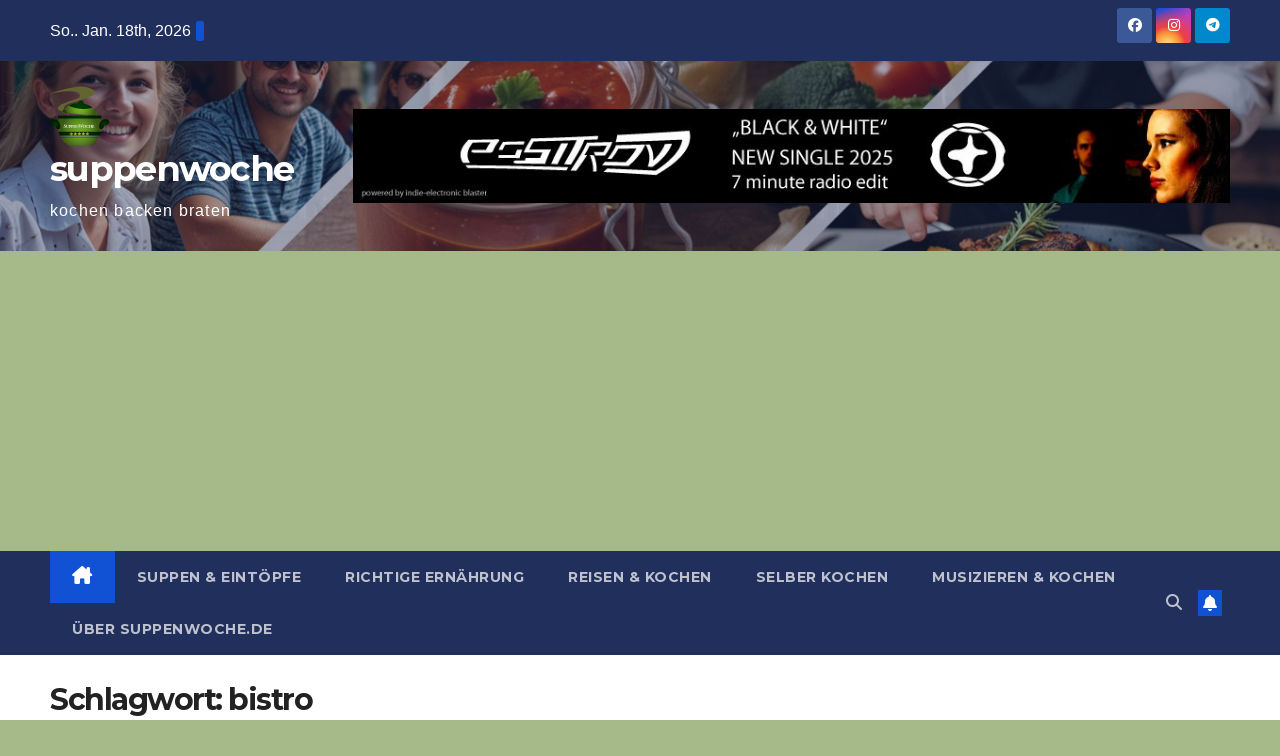

--- FILE ---
content_type: text/html; charset=UTF-8
request_url: http://suppenwoche.de/tag/bistro/
body_size: 29734
content:
<!DOCTYPE html>
<html lang="de">
<head>
<meta charset="UTF-8">
<meta name="viewport" content="width=device-width, initial-scale=1">
<link rel="profile" href="http://gmpg.org/xfn/11">
<title>bistro &#8211; suppenwoche</title>
<meta name='robots' content='max-image-preview:large, max-snippet:-1, max-video-preview:-1' />
<link rel="canonical" href="http://suppenwoche.de/tag/bistro/">
<link rel="next" href="http://suppenwoche.de/tag/bistro/page/2/">
<meta property="og:title" content="bistro &#8211; suppenwoche">
<meta property="og:type" content="website">
<meta property="og:url" content="http://suppenwoche.de/tag/bistro/">
<meta property="og:locale" content="de_DE">
<meta property="og:site_name" content="suppenwoche">
<meta name="twitter:card" content="summary_large_image">
<link rel='dns-prefetch' href='//www.googletagmanager.com' />
<link rel='dns-prefetch' href='//fonts.googleapis.com' />
<link rel='dns-prefetch' href='//pagead2.googlesyndication.com' />
<link rel="alternate" type="application/rss+xml" title="suppenwoche &raquo; Feed" href="http://suppenwoche.de/feed/" />
<link rel="alternate" type="application/rss+xml" title="suppenwoche &raquo; Kommentar-Feed" href="http://suppenwoche.de/comments/feed/" />
<link rel="alternate" type="application/rss+xml" title="suppenwoche &raquo; bistro Schlagwort-Feed" href="http://suppenwoche.de/tag/bistro/feed/" />
<style id='wp-img-auto-sizes-contain-inline-css'>
img:is([sizes=auto i],[sizes^="auto," i]){contain-intrinsic-size:3000px 1500px}
/*# sourceURL=wp-img-auto-sizes-contain-inline-css */
</style>
<style id='wp-emoji-styles-inline-css'>

	img.wp-smiley, img.emoji {
		display: inline !important;
		border: none !important;
		box-shadow: none !important;
		height: 1em !important;
		width: 1em !important;
		margin: 0 0.07em !important;
		vertical-align: -0.1em !important;
		background: none !important;
		padding: 0 !important;
	}
/*# sourceURL=wp-emoji-styles-inline-css */
</style>
<style id='wp-block-library-inline-css'>
:root{--wp-block-synced-color:#7a00df;--wp-block-synced-color--rgb:122,0,223;--wp-bound-block-color:var(--wp-block-synced-color);--wp-editor-canvas-background:#ddd;--wp-admin-theme-color:#007cba;--wp-admin-theme-color--rgb:0,124,186;--wp-admin-theme-color-darker-10:#006ba1;--wp-admin-theme-color-darker-10--rgb:0,107,160.5;--wp-admin-theme-color-darker-20:#005a87;--wp-admin-theme-color-darker-20--rgb:0,90,135;--wp-admin-border-width-focus:2px}@media (min-resolution:192dpi){:root{--wp-admin-border-width-focus:1.5px}}.wp-element-button{cursor:pointer}:root .has-very-light-gray-background-color{background-color:#eee}:root .has-very-dark-gray-background-color{background-color:#313131}:root .has-very-light-gray-color{color:#eee}:root .has-very-dark-gray-color{color:#313131}:root .has-vivid-green-cyan-to-vivid-cyan-blue-gradient-background{background:linear-gradient(135deg,#00d084,#0693e3)}:root .has-purple-crush-gradient-background{background:linear-gradient(135deg,#34e2e4,#4721fb 50%,#ab1dfe)}:root .has-hazy-dawn-gradient-background{background:linear-gradient(135deg,#faaca8,#dad0ec)}:root .has-subdued-olive-gradient-background{background:linear-gradient(135deg,#fafae1,#67a671)}:root .has-atomic-cream-gradient-background{background:linear-gradient(135deg,#fdd79a,#004a59)}:root .has-nightshade-gradient-background{background:linear-gradient(135deg,#330968,#31cdcf)}:root .has-midnight-gradient-background{background:linear-gradient(135deg,#020381,#2874fc)}:root{--wp--preset--font-size--normal:16px;--wp--preset--font-size--huge:42px}.has-regular-font-size{font-size:1em}.has-larger-font-size{font-size:2.625em}.has-normal-font-size{font-size:var(--wp--preset--font-size--normal)}.has-huge-font-size{font-size:var(--wp--preset--font-size--huge)}.has-text-align-center{text-align:center}.has-text-align-left{text-align:left}.has-text-align-right{text-align:right}.has-fit-text{white-space:nowrap!important}#end-resizable-editor-section{display:none}.aligncenter{clear:both}.items-justified-left{justify-content:flex-start}.items-justified-center{justify-content:center}.items-justified-right{justify-content:flex-end}.items-justified-space-between{justify-content:space-between}.screen-reader-text{border:0;clip-path:inset(50%);height:1px;margin:-1px;overflow:hidden;padding:0;position:absolute;width:1px;word-wrap:normal!important}.screen-reader-text:focus{background-color:#ddd;clip-path:none;color:#444;display:block;font-size:1em;height:auto;left:5px;line-height:normal;padding:15px 23px 14px;text-decoration:none;top:5px;width:auto;z-index:100000}html :where(.has-border-color){border-style:solid}html :where([style*=border-top-color]){border-top-style:solid}html :where([style*=border-right-color]){border-right-style:solid}html :where([style*=border-bottom-color]){border-bottom-style:solid}html :where([style*=border-left-color]){border-left-style:solid}html :where([style*=border-width]){border-style:solid}html :where([style*=border-top-width]){border-top-style:solid}html :where([style*=border-right-width]){border-right-style:solid}html :where([style*=border-bottom-width]){border-bottom-style:solid}html :where([style*=border-left-width]){border-left-style:solid}html :where(img[class*=wp-image-]){height:auto;max-width:100%}:where(figure){margin:0 0 1em}html :where(.is-position-sticky){--wp-admin--admin-bar--position-offset:var(--wp-admin--admin-bar--height,0px)}@media screen and (max-width:600px){html :where(.is-position-sticky){--wp-admin--admin-bar--position-offset:0px}}

/*# sourceURL=wp-block-library-inline-css */
</style><style id='wp-block-calendar-inline-css'>
.wp-block-calendar{text-align:center}.wp-block-calendar td,.wp-block-calendar th{border:1px solid;padding:.25em}.wp-block-calendar th{font-weight:400}.wp-block-calendar caption{background-color:inherit}.wp-block-calendar table{border-collapse:collapse;width:100%}.wp-block-calendar table.has-background th{background-color:inherit}.wp-block-calendar table.has-text-color th{color:inherit}.wp-block-calendar :where(table:not(.has-text-color)){color:#40464d}.wp-block-calendar :where(table:not(.has-text-color)) td,.wp-block-calendar :where(table:not(.has-text-color)) th{border-color:#ddd}:where(.wp-block-calendar table:not(.has-background) th){background:#ddd}
/*# sourceURL=http://suppenwoche.de/wp-includes/blocks/calendar/style.min.css */
</style>
<style id='wp-block-categories-inline-css'>
.wp-block-categories{box-sizing:border-box}.wp-block-categories.alignleft{margin-right:2em}.wp-block-categories.alignright{margin-left:2em}.wp-block-categories.wp-block-categories-dropdown.aligncenter{text-align:center}.wp-block-categories .wp-block-categories__label{display:block;width:100%}
/*# sourceURL=http://suppenwoche.de/wp-includes/blocks/categories/style.min.css */
</style>
<style id='wp-block-heading-inline-css'>
h1:where(.wp-block-heading).has-background,h2:where(.wp-block-heading).has-background,h3:where(.wp-block-heading).has-background,h4:where(.wp-block-heading).has-background,h5:where(.wp-block-heading).has-background,h6:where(.wp-block-heading).has-background{padding:1.25em 2.375em}h1.has-text-align-left[style*=writing-mode]:where([style*=vertical-lr]),h1.has-text-align-right[style*=writing-mode]:where([style*=vertical-rl]),h2.has-text-align-left[style*=writing-mode]:where([style*=vertical-lr]),h2.has-text-align-right[style*=writing-mode]:where([style*=vertical-rl]),h3.has-text-align-left[style*=writing-mode]:where([style*=vertical-lr]),h3.has-text-align-right[style*=writing-mode]:where([style*=vertical-rl]),h4.has-text-align-left[style*=writing-mode]:where([style*=vertical-lr]),h4.has-text-align-right[style*=writing-mode]:where([style*=vertical-rl]),h5.has-text-align-left[style*=writing-mode]:where([style*=vertical-lr]),h5.has-text-align-right[style*=writing-mode]:where([style*=vertical-rl]),h6.has-text-align-left[style*=writing-mode]:where([style*=vertical-lr]),h6.has-text-align-right[style*=writing-mode]:where([style*=vertical-rl]){rotate:180deg}
/*# sourceURL=http://suppenwoche.de/wp-includes/blocks/heading/style.min.css */
</style>
<style id='wp-block-image-inline-css'>
.wp-block-image>a,.wp-block-image>figure>a{display:inline-block}.wp-block-image img{box-sizing:border-box;height:auto;max-width:100%;vertical-align:bottom}@media not (prefers-reduced-motion){.wp-block-image img.hide{visibility:hidden}.wp-block-image img.show{animation:show-content-image .4s}}.wp-block-image[style*=border-radius] img,.wp-block-image[style*=border-radius]>a{border-radius:inherit}.wp-block-image.has-custom-border img{box-sizing:border-box}.wp-block-image.aligncenter{text-align:center}.wp-block-image.alignfull>a,.wp-block-image.alignwide>a{width:100%}.wp-block-image.alignfull img,.wp-block-image.alignwide img{height:auto;width:100%}.wp-block-image .aligncenter,.wp-block-image .alignleft,.wp-block-image .alignright,.wp-block-image.aligncenter,.wp-block-image.alignleft,.wp-block-image.alignright{display:table}.wp-block-image .aligncenter>figcaption,.wp-block-image .alignleft>figcaption,.wp-block-image .alignright>figcaption,.wp-block-image.aligncenter>figcaption,.wp-block-image.alignleft>figcaption,.wp-block-image.alignright>figcaption{caption-side:bottom;display:table-caption}.wp-block-image .alignleft{float:left;margin:.5em 1em .5em 0}.wp-block-image .alignright{float:right;margin:.5em 0 .5em 1em}.wp-block-image .aligncenter{margin-left:auto;margin-right:auto}.wp-block-image :where(figcaption){margin-bottom:1em;margin-top:.5em}.wp-block-image.is-style-circle-mask img{border-radius:9999px}@supports ((-webkit-mask-image:none) or (mask-image:none)) or (-webkit-mask-image:none){.wp-block-image.is-style-circle-mask img{border-radius:0;-webkit-mask-image:url('data:image/svg+xml;utf8,<svg viewBox="0 0 100 100" xmlns="http://www.w3.org/2000/svg"><circle cx="50" cy="50" r="50"/></svg>');mask-image:url('data:image/svg+xml;utf8,<svg viewBox="0 0 100 100" xmlns="http://www.w3.org/2000/svg"><circle cx="50" cy="50" r="50"/></svg>');mask-mode:alpha;-webkit-mask-position:center;mask-position:center;-webkit-mask-repeat:no-repeat;mask-repeat:no-repeat;-webkit-mask-size:contain;mask-size:contain}}:root :where(.wp-block-image.is-style-rounded img,.wp-block-image .is-style-rounded img){border-radius:9999px}.wp-block-image figure{margin:0}.wp-lightbox-container{display:flex;flex-direction:column;position:relative}.wp-lightbox-container img{cursor:zoom-in}.wp-lightbox-container img:hover+button{opacity:1}.wp-lightbox-container button{align-items:center;backdrop-filter:blur(16px) saturate(180%);background-color:#5a5a5a40;border:none;border-radius:4px;cursor:zoom-in;display:flex;height:20px;justify-content:center;opacity:0;padding:0;position:absolute;right:16px;text-align:center;top:16px;width:20px;z-index:100}@media not (prefers-reduced-motion){.wp-lightbox-container button{transition:opacity .2s ease}}.wp-lightbox-container button:focus-visible{outline:3px auto #5a5a5a40;outline:3px auto -webkit-focus-ring-color;outline-offset:3px}.wp-lightbox-container button:hover{cursor:pointer;opacity:1}.wp-lightbox-container button:focus{opacity:1}.wp-lightbox-container button:focus,.wp-lightbox-container button:hover,.wp-lightbox-container button:not(:hover):not(:active):not(.has-background){background-color:#5a5a5a40;border:none}.wp-lightbox-overlay{box-sizing:border-box;cursor:zoom-out;height:100vh;left:0;overflow:hidden;position:fixed;top:0;visibility:hidden;width:100%;z-index:100000}.wp-lightbox-overlay .close-button{align-items:center;cursor:pointer;display:flex;justify-content:center;min-height:40px;min-width:40px;padding:0;position:absolute;right:calc(env(safe-area-inset-right) + 16px);top:calc(env(safe-area-inset-top) + 16px);z-index:5000000}.wp-lightbox-overlay .close-button:focus,.wp-lightbox-overlay .close-button:hover,.wp-lightbox-overlay .close-button:not(:hover):not(:active):not(.has-background){background:none;border:none}.wp-lightbox-overlay .lightbox-image-container{height:var(--wp--lightbox-container-height);left:50%;overflow:hidden;position:absolute;top:50%;transform:translate(-50%,-50%);transform-origin:top left;width:var(--wp--lightbox-container-width);z-index:9999999999}.wp-lightbox-overlay .wp-block-image{align-items:center;box-sizing:border-box;display:flex;height:100%;justify-content:center;margin:0;position:relative;transform-origin:0 0;width:100%;z-index:3000000}.wp-lightbox-overlay .wp-block-image img{height:var(--wp--lightbox-image-height);min-height:var(--wp--lightbox-image-height);min-width:var(--wp--lightbox-image-width);width:var(--wp--lightbox-image-width)}.wp-lightbox-overlay .wp-block-image figcaption{display:none}.wp-lightbox-overlay button{background:none;border:none}.wp-lightbox-overlay .scrim{background-color:#fff;height:100%;opacity:.9;position:absolute;width:100%;z-index:2000000}.wp-lightbox-overlay.active{visibility:visible}@media not (prefers-reduced-motion){.wp-lightbox-overlay.active{animation:turn-on-visibility .25s both}.wp-lightbox-overlay.active img{animation:turn-on-visibility .35s both}.wp-lightbox-overlay.show-closing-animation:not(.active){animation:turn-off-visibility .35s both}.wp-lightbox-overlay.show-closing-animation:not(.active) img{animation:turn-off-visibility .25s both}.wp-lightbox-overlay.zoom.active{animation:none;opacity:1;visibility:visible}.wp-lightbox-overlay.zoom.active .lightbox-image-container{animation:lightbox-zoom-in .4s}.wp-lightbox-overlay.zoom.active .lightbox-image-container img{animation:none}.wp-lightbox-overlay.zoom.active .scrim{animation:turn-on-visibility .4s forwards}.wp-lightbox-overlay.zoom.show-closing-animation:not(.active){animation:none}.wp-lightbox-overlay.zoom.show-closing-animation:not(.active) .lightbox-image-container{animation:lightbox-zoom-out .4s}.wp-lightbox-overlay.zoom.show-closing-animation:not(.active) .lightbox-image-container img{animation:none}.wp-lightbox-overlay.zoom.show-closing-animation:not(.active) .scrim{animation:turn-off-visibility .4s forwards}}@keyframes show-content-image{0%{visibility:hidden}99%{visibility:hidden}to{visibility:visible}}@keyframes turn-on-visibility{0%{opacity:0}to{opacity:1}}@keyframes turn-off-visibility{0%{opacity:1;visibility:visible}99%{opacity:0;visibility:visible}to{opacity:0;visibility:hidden}}@keyframes lightbox-zoom-in{0%{transform:translate(calc((-100vw + var(--wp--lightbox-scrollbar-width))/2 + var(--wp--lightbox-initial-left-position)),calc(-50vh + var(--wp--lightbox-initial-top-position))) scale(var(--wp--lightbox-scale))}to{transform:translate(-50%,-50%) scale(1)}}@keyframes lightbox-zoom-out{0%{transform:translate(-50%,-50%) scale(1);visibility:visible}99%{visibility:visible}to{transform:translate(calc((-100vw + var(--wp--lightbox-scrollbar-width))/2 + var(--wp--lightbox-initial-left-position)),calc(-50vh + var(--wp--lightbox-initial-top-position))) scale(var(--wp--lightbox-scale));visibility:hidden}}
/*# sourceURL=http://suppenwoche.de/wp-includes/blocks/image/style.min.css */
</style>
<style id='wp-block-image-theme-inline-css'>
:root :where(.wp-block-image figcaption){color:#555;font-size:13px;text-align:center}.is-dark-theme :root :where(.wp-block-image figcaption){color:#ffffffa6}.wp-block-image{margin:0 0 1em}
/*# sourceURL=http://suppenwoche.de/wp-includes/blocks/image/theme.min.css */
</style>
<style id='wp-block-latest-posts-inline-css'>
.wp-block-latest-posts{box-sizing:border-box}.wp-block-latest-posts.alignleft{margin-right:2em}.wp-block-latest-posts.alignright{margin-left:2em}.wp-block-latest-posts.wp-block-latest-posts__list{list-style:none}.wp-block-latest-posts.wp-block-latest-posts__list li{clear:both;overflow-wrap:break-word}.wp-block-latest-posts.is-grid{display:flex;flex-wrap:wrap}.wp-block-latest-posts.is-grid li{margin:0 1.25em 1.25em 0;width:100%}@media (min-width:600px){.wp-block-latest-posts.columns-2 li{width:calc(50% - .625em)}.wp-block-latest-posts.columns-2 li:nth-child(2n){margin-right:0}.wp-block-latest-posts.columns-3 li{width:calc(33.33333% - .83333em)}.wp-block-latest-posts.columns-3 li:nth-child(3n){margin-right:0}.wp-block-latest-posts.columns-4 li{width:calc(25% - .9375em)}.wp-block-latest-posts.columns-4 li:nth-child(4n){margin-right:0}.wp-block-latest-posts.columns-5 li{width:calc(20% - 1em)}.wp-block-latest-posts.columns-5 li:nth-child(5n){margin-right:0}.wp-block-latest-posts.columns-6 li{width:calc(16.66667% - 1.04167em)}.wp-block-latest-posts.columns-6 li:nth-child(6n){margin-right:0}}:root :where(.wp-block-latest-posts.is-grid){padding:0}:root :where(.wp-block-latest-posts.wp-block-latest-posts__list){padding-left:0}.wp-block-latest-posts__post-author,.wp-block-latest-posts__post-date{display:block;font-size:.8125em}.wp-block-latest-posts__post-excerpt,.wp-block-latest-posts__post-full-content{margin-bottom:1em;margin-top:.5em}.wp-block-latest-posts__featured-image a{display:inline-block}.wp-block-latest-posts__featured-image img{height:auto;max-width:100%;width:auto}.wp-block-latest-posts__featured-image.alignleft{float:left;margin-right:1em}.wp-block-latest-posts__featured-image.alignright{float:right;margin-left:1em}.wp-block-latest-posts__featured-image.aligncenter{margin-bottom:1em;text-align:center}
/*# sourceURL=http://suppenwoche.de/wp-includes/blocks/latest-posts/style.min.css */
</style>
<style id='wp-block-list-inline-css'>
ol,ul{box-sizing:border-box}:root :where(.wp-block-list.has-background){padding:1.25em 2.375em}
/*# sourceURL=http://suppenwoche.de/wp-includes/blocks/list/style.min.css */
</style>
<style id='wp-block-search-inline-css'>
.wp-block-search__button{margin-left:10px;word-break:normal}.wp-block-search__button.has-icon{line-height:0}.wp-block-search__button svg{height:1.25em;min-height:24px;min-width:24px;width:1.25em;fill:currentColor;vertical-align:text-bottom}:where(.wp-block-search__button){border:1px solid #ccc;padding:6px 10px}.wp-block-search__inside-wrapper{display:flex;flex:auto;flex-wrap:nowrap;max-width:100%}.wp-block-search__label{width:100%}.wp-block-search.wp-block-search__button-only .wp-block-search__button{box-sizing:border-box;display:flex;flex-shrink:0;justify-content:center;margin-left:0;max-width:100%}.wp-block-search.wp-block-search__button-only .wp-block-search__inside-wrapper{min-width:0!important;transition-property:width}.wp-block-search.wp-block-search__button-only .wp-block-search__input{flex-basis:100%;transition-duration:.3s}.wp-block-search.wp-block-search__button-only.wp-block-search__searchfield-hidden,.wp-block-search.wp-block-search__button-only.wp-block-search__searchfield-hidden .wp-block-search__inside-wrapper{overflow:hidden}.wp-block-search.wp-block-search__button-only.wp-block-search__searchfield-hidden .wp-block-search__input{border-left-width:0!important;border-right-width:0!important;flex-basis:0;flex-grow:0;margin:0;min-width:0!important;padding-left:0!important;padding-right:0!important;width:0!important}:where(.wp-block-search__input){appearance:none;border:1px solid #949494;flex-grow:1;font-family:inherit;font-size:inherit;font-style:inherit;font-weight:inherit;letter-spacing:inherit;line-height:inherit;margin-left:0;margin-right:0;min-width:3rem;padding:8px;text-decoration:unset!important;text-transform:inherit}:where(.wp-block-search__button-inside .wp-block-search__inside-wrapper){background-color:#fff;border:1px solid #949494;box-sizing:border-box;padding:4px}:where(.wp-block-search__button-inside .wp-block-search__inside-wrapper) .wp-block-search__input{border:none;border-radius:0;padding:0 4px}:where(.wp-block-search__button-inside .wp-block-search__inside-wrapper) .wp-block-search__input:focus{outline:none}:where(.wp-block-search__button-inside .wp-block-search__inside-wrapper) :where(.wp-block-search__button){padding:4px 8px}.wp-block-search.aligncenter .wp-block-search__inside-wrapper{margin:auto}.wp-block[data-align=right] .wp-block-search.wp-block-search__button-only .wp-block-search__inside-wrapper{float:right}
/*# sourceURL=http://suppenwoche.de/wp-includes/blocks/search/style.min.css */
</style>
<style id='wp-block-search-theme-inline-css'>
.wp-block-search .wp-block-search__label{font-weight:700}.wp-block-search__button{border:1px solid #ccc;padding:.375em .625em}
/*# sourceURL=http://suppenwoche.de/wp-includes/blocks/search/theme.min.css */
</style>
<style id='wp-block-tag-cloud-inline-css'>
.wp-block-tag-cloud{box-sizing:border-box}.wp-block-tag-cloud.aligncenter{justify-content:center;text-align:center}.wp-block-tag-cloud a{display:inline-block;margin-right:5px}.wp-block-tag-cloud span{display:inline-block;margin-left:5px;text-decoration:none}:root :where(.wp-block-tag-cloud.is-style-outline){display:flex;flex-wrap:wrap;gap:1ch}:root :where(.wp-block-tag-cloud.is-style-outline a){border:1px solid;font-size:unset!important;margin-right:0;padding:1ch 2ch;text-decoration:none!important}
/*# sourceURL=http://suppenwoche.de/wp-includes/blocks/tag-cloud/style.min.css */
</style>
<style id='wp-block-group-inline-css'>
.wp-block-group{box-sizing:border-box}:where(.wp-block-group.wp-block-group-is-layout-constrained){position:relative}
/*# sourceURL=http://suppenwoche.de/wp-includes/blocks/group/style.min.css */
</style>
<style id='wp-block-group-theme-inline-css'>
:where(.wp-block-group.has-background){padding:1.25em 2.375em}
/*# sourceURL=http://suppenwoche.de/wp-includes/blocks/group/theme.min.css */
</style>
<style id='wp-block-paragraph-inline-css'>
.is-small-text{font-size:.875em}.is-regular-text{font-size:1em}.is-large-text{font-size:2.25em}.is-larger-text{font-size:3em}.has-drop-cap:not(:focus):first-letter{float:left;font-size:8.4em;font-style:normal;font-weight:100;line-height:.68;margin:.05em .1em 0 0;text-transform:uppercase}body.rtl .has-drop-cap:not(:focus):first-letter{float:none;margin-left:.1em}p.has-drop-cap.has-background{overflow:hidden}:root :where(p.has-background){padding:1.25em 2.375em}:where(p.has-text-color:not(.has-link-color)) a{color:inherit}p.has-text-align-left[style*="writing-mode:vertical-lr"],p.has-text-align-right[style*="writing-mode:vertical-rl"]{rotate:180deg}
/*# sourceURL=http://suppenwoche.de/wp-includes/blocks/paragraph/style.min.css */
</style>
<style id='wp-block-table-inline-css'>
.wp-block-table{overflow-x:auto}.wp-block-table table{border-collapse:collapse;width:100%}.wp-block-table thead{border-bottom:3px solid}.wp-block-table tfoot{border-top:3px solid}.wp-block-table td,.wp-block-table th{border:1px solid;padding:.5em}.wp-block-table .has-fixed-layout{table-layout:fixed;width:100%}.wp-block-table .has-fixed-layout td,.wp-block-table .has-fixed-layout th{word-break:break-word}.wp-block-table.aligncenter,.wp-block-table.alignleft,.wp-block-table.alignright{display:table;width:auto}.wp-block-table.aligncenter td,.wp-block-table.aligncenter th,.wp-block-table.alignleft td,.wp-block-table.alignleft th,.wp-block-table.alignright td,.wp-block-table.alignright th{word-break:break-word}.wp-block-table .has-subtle-light-gray-background-color{background-color:#f3f4f5}.wp-block-table .has-subtle-pale-green-background-color{background-color:#e9fbe5}.wp-block-table .has-subtle-pale-blue-background-color{background-color:#e7f5fe}.wp-block-table .has-subtle-pale-pink-background-color{background-color:#fcf0ef}.wp-block-table.is-style-stripes{background-color:initial;border-collapse:inherit;border-spacing:0}.wp-block-table.is-style-stripes tbody tr:nth-child(odd){background-color:#f0f0f0}.wp-block-table.is-style-stripes.has-subtle-light-gray-background-color tbody tr:nth-child(odd){background-color:#f3f4f5}.wp-block-table.is-style-stripes.has-subtle-pale-green-background-color tbody tr:nth-child(odd){background-color:#e9fbe5}.wp-block-table.is-style-stripes.has-subtle-pale-blue-background-color tbody tr:nth-child(odd){background-color:#e7f5fe}.wp-block-table.is-style-stripes.has-subtle-pale-pink-background-color tbody tr:nth-child(odd){background-color:#fcf0ef}.wp-block-table.is-style-stripes td,.wp-block-table.is-style-stripes th{border-color:#0000}.wp-block-table.is-style-stripes{border-bottom:1px solid #f0f0f0}.wp-block-table .has-border-color td,.wp-block-table .has-border-color th,.wp-block-table .has-border-color tr,.wp-block-table .has-border-color>*{border-color:inherit}.wp-block-table table[style*=border-top-color] tr:first-child,.wp-block-table table[style*=border-top-color] tr:first-child td,.wp-block-table table[style*=border-top-color] tr:first-child th,.wp-block-table table[style*=border-top-color]>*,.wp-block-table table[style*=border-top-color]>* td,.wp-block-table table[style*=border-top-color]>* th{border-top-color:inherit}.wp-block-table table[style*=border-top-color] tr:not(:first-child){border-top-color:initial}.wp-block-table table[style*=border-right-color] td:last-child,.wp-block-table table[style*=border-right-color] th,.wp-block-table table[style*=border-right-color] tr,.wp-block-table table[style*=border-right-color]>*{border-right-color:inherit}.wp-block-table table[style*=border-bottom-color] tr:last-child,.wp-block-table table[style*=border-bottom-color] tr:last-child td,.wp-block-table table[style*=border-bottom-color] tr:last-child th,.wp-block-table table[style*=border-bottom-color]>*,.wp-block-table table[style*=border-bottom-color]>* td,.wp-block-table table[style*=border-bottom-color]>* th{border-bottom-color:inherit}.wp-block-table table[style*=border-bottom-color] tr:not(:last-child){border-bottom-color:initial}.wp-block-table table[style*=border-left-color] td:first-child,.wp-block-table table[style*=border-left-color] th,.wp-block-table table[style*=border-left-color] tr,.wp-block-table table[style*=border-left-color]>*{border-left-color:inherit}.wp-block-table table[style*=border-style] td,.wp-block-table table[style*=border-style] th,.wp-block-table table[style*=border-style] tr,.wp-block-table table[style*=border-style]>*{border-style:inherit}.wp-block-table table[style*=border-width] td,.wp-block-table table[style*=border-width] th,.wp-block-table table[style*=border-width] tr,.wp-block-table table[style*=border-width]>*{border-style:inherit;border-width:inherit}
/*# sourceURL=http://suppenwoche.de/wp-includes/blocks/table/style.min.css */
</style>
<style id='wp-block-table-theme-inline-css'>
.wp-block-table{margin:0 0 1em}.wp-block-table td,.wp-block-table th{word-break:normal}.wp-block-table :where(figcaption){color:#555;font-size:13px;text-align:center}.is-dark-theme .wp-block-table :where(figcaption){color:#ffffffa6}
/*# sourceURL=http://suppenwoche.de/wp-includes/blocks/table/theme.min.css */
</style>
<style id='global-styles-inline-css'>
:root{--wp--preset--aspect-ratio--square: 1;--wp--preset--aspect-ratio--4-3: 4/3;--wp--preset--aspect-ratio--3-4: 3/4;--wp--preset--aspect-ratio--3-2: 3/2;--wp--preset--aspect-ratio--2-3: 2/3;--wp--preset--aspect-ratio--16-9: 16/9;--wp--preset--aspect-ratio--9-16: 9/16;--wp--preset--color--black: #000000;--wp--preset--color--cyan-bluish-gray: #abb8c3;--wp--preset--color--white: #ffffff;--wp--preset--color--pale-pink: #f78da7;--wp--preset--color--vivid-red: #cf2e2e;--wp--preset--color--luminous-vivid-orange: #ff6900;--wp--preset--color--luminous-vivid-amber: #fcb900;--wp--preset--color--light-green-cyan: #7bdcb5;--wp--preset--color--vivid-green-cyan: #00d084;--wp--preset--color--pale-cyan-blue: #8ed1fc;--wp--preset--color--vivid-cyan-blue: #0693e3;--wp--preset--color--vivid-purple: #9b51e0;--wp--preset--gradient--vivid-cyan-blue-to-vivid-purple: linear-gradient(135deg,rgb(6,147,227) 0%,rgb(155,81,224) 100%);--wp--preset--gradient--light-green-cyan-to-vivid-green-cyan: linear-gradient(135deg,rgb(122,220,180) 0%,rgb(0,208,130) 100%);--wp--preset--gradient--luminous-vivid-amber-to-luminous-vivid-orange: linear-gradient(135deg,rgb(252,185,0) 0%,rgb(255,105,0) 100%);--wp--preset--gradient--luminous-vivid-orange-to-vivid-red: linear-gradient(135deg,rgb(255,105,0) 0%,rgb(207,46,46) 100%);--wp--preset--gradient--very-light-gray-to-cyan-bluish-gray: linear-gradient(135deg,rgb(238,238,238) 0%,rgb(169,184,195) 100%);--wp--preset--gradient--cool-to-warm-spectrum: linear-gradient(135deg,rgb(74,234,220) 0%,rgb(151,120,209) 20%,rgb(207,42,186) 40%,rgb(238,44,130) 60%,rgb(251,105,98) 80%,rgb(254,248,76) 100%);--wp--preset--gradient--blush-light-purple: linear-gradient(135deg,rgb(255,206,236) 0%,rgb(152,150,240) 100%);--wp--preset--gradient--blush-bordeaux: linear-gradient(135deg,rgb(254,205,165) 0%,rgb(254,45,45) 50%,rgb(107,0,62) 100%);--wp--preset--gradient--luminous-dusk: linear-gradient(135deg,rgb(255,203,112) 0%,rgb(199,81,192) 50%,rgb(65,88,208) 100%);--wp--preset--gradient--pale-ocean: linear-gradient(135deg,rgb(255,245,203) 0%,rgb(182,227,212) 50%,rgb(51,167,181) 100%);--wp--preset--gradient--electric-grass: linear-gradient(135deg,rgb(202,248,128) 0%,rgb(113,206,126) 100%);--wp--preset--gradient--midnight: linear-gradient(135deg,rgb(2,3,129) 0%,rgb(40,116,252) 100%);--wp--preset--font-size--small: 13px;--wp--preset--font-size--medium: 20px;--wp--preset--font-size--large: 36px;--wp--preset--font-size--x-large: 42px;--wp--preset--spacing--20: 0.44rem;--wp--preset--spacing--30: 0.67rem;--wp--preset--spacing--40: 1rem;--wp--preset--spacing--50: 1.5rem;--wp--preset--spacing--60: 2.25rem;--wp--preset--spacing--70: 3.38rem;--wp--preset--spacing--80: 5.06rem;--wp--preset--shadow--natural: 6px 6px 9px rgba(0, 0, 0, 0.2);--wp--preset--shadow--deep: 12px 12px 50px rgba(0, 0, 0, 0.4);--wp--preset--shadow--sharp: 6px 6px 0px rgba(0, 0, 0, 0.2);--wp--preset--shadow--outlined: 6px 6px 0px -3px rgb(255, 255, 255), 6px 6px rgb(0, 0, 0);--wp--preset--shadow--crisp: 6px 6px 0px rgb(0, 0, 0);}:root :where(.is-layout-flow) > :first-child{margin-block-start: 0;}:root :where(.is-layout-flow) > :last-child{margin-block-end: 0;}:root :where(.is-layout-flow) > *{margin-block-start: 24px;margin-block-end: 0;}:root :where(.is-layout-constrained) > :first-child{margin-block-start: 0;}:root :where(.is-layout-constrained) > :last-child{margin-block-end: 0;}:root :where(.is-layout-constrained) > *{margin-block-start: 24px;margin-block-end: 0;}:root :where(.is-layout-flex){gap: 24px;}:root :where(.is-layout-grid){gap: 24px;}body .is-layout-flex{display: flex;}.is-layout-flex{flex-wrap: wrap;align-items: center;}.is-layout-flex > :is(*, div){margin: 0;}body .is-layout-grid{display: grid;}.is-layout-grid > :is(*, div){margin: 0;}.has-black-color{color: var(--wp--preset--color--black) !important;}.has-cyan-bluish-gray-color{color: var(--wp--preset--color--cyan-bluish-gray) !important;}.has-white-color{color: var(--wp--preset--color--white) !important;}.has-pale-pink-color{color: var(--wp--preset--color--pale-pink) !important;}.has-vivid-red-color{color: var(--wp--preset--color--vivid-red) !important;}.has-luminous-vivid-orange-color{color: var(--wp--preset--color--luminous-vivid-orange) !important;}.has-luminous-vivid-amber-color{color: var(--wp--preset--color--luminous-vivid-amber) !important;}.has-light-green-cyan-color{color: var(--wp--preset--color--light-green-cyan) !important;}.has-vivid-green-cyan-color{color: var(--wp--preset--color--vivid-green-cyan) !important;}.has-pale-cyan-blue-color{color: var(--wp--preset--color--pale-cyan-blue) !important;}.has-vivid-cyan-blue-color{color: var(--wp--preset--color--vivid-cyan-blue) !important;}.has-vivid-purple-color{color: var(--wp--preset--color--vivid-purple) !important;}.has-black-background-color{background-color: var(--wp--preset--color--black) !important;}.has-cyan-bluish-gray-background-color{background-color: var(--wp--preset--color--cyan-bluish-gray) !important;}.has-white-background-color{background-color: var(--wp--preset--color--white) !important;}.has-pale-pink-background-color{background-color: var(--wp--preset--color--pale-pink) !important;}.has-vivid-red-background-color{background-color: var(--wp--preset--color--vivid-red) !important;}.has-luminous-vivid-orange-background-color{background-color: var(--wp--preset--color--luminous-vivid-orange) !important;}.has-luminous-vivid-amber-background-color{background-color: var(--wp--preset--color--luminous-vivid-amber) !important;}.has-light-green-cyan-background-color{background-color: var(--wp--preset--color--light-green-cyan) !important;}.has-vivid-green-cyan-background-color{background-color: var(--wp--preset--color--vivid-green-cyan) !important;}.has-pale-cyan-blue-background-color{background-color: var(--wp--preset--color--pale-cyan-blue) !important;}.has-vivid-cyan-blue-background-color{background-color: var(--wp--preset--color--vivid-cyan-blue) !important;}.has-vivid-purple-background-color{background-color: var(--wp--preset--color--vivid-purple) !important;}.has-black-border-color{border-color: var(--wp--preset--color--black) !important;}.has-cyan-bluish-gray-border-color{border-color: var(--wp--preset--color--cyan-bluish-gray) !important;}.has-white-border-color{border-color: var(--wp--preset--color--white) !important;}.has-pale-pink-border-color{border-color: var(--wp--preset--color--pale-pink) !important;}.has-vivid-red-border-color{border-color: var(--wp--preset--color--vivid-red) !important;}.has-luminous-vivid-orange-border-color{border-color: var(--wp--preset--color--luminous-vivid-orange) !important;}.has-luminous-vivid-amber-border-color{border-color: var(--wp--preset--color--luminous-vivid-amber) !important;}.has-light-green-cyan-border-color{border-color: var(--wp--preset--color--light-green-cyan) !important;}.has-vivid-green-cyan-border-color{border-color: var(--wp--preset--color--vivid-green-cyan) !important;}.has-pale-cyan-blue-border-color{border-color: var(--wp--preset--color--pale-cyan-blue) !important;}.has-vivid-cyan-blue-border-color{border-color: var(--wp--preset--color--vivid-cyan-blue) !important;}.has-vivid-purple-border-color{border-color: var(--wp--preset--color--vivid-purple) !important;}.has-vivid-cyan-blue-to-vivid-purple-gradient-background{background: var(--wp--preset--gradient--vivid-cyan-blue-to-vivid-purple) !important;}.has-light-green-cyan-to-vivid-green-cyan-gradient-background{background: var(--wp--preset--gradient--light-green-cyan-to-vivid-green-cyan) !important;}.has-luminous-vivid-amber-to-luminous-vivid-orange-gradient-background{background: var(--wp--preset--gradient--luminous-vivid-amber-to-luminous-vivid-orange) !important;}.has-luminous-vivid-orange-to-vivid-red-gradient-background{background: var(--wp--preset--gradient--luminous-vivid-orange-to-vivid-red) !important;}.has-very-light-gray-to-cyan-bluish-gray-gradient-background{background: var(--wp--preset--gradient--very-light-gray-to-cyan-bluish-gray) !important;}.has-cool-to-warm-spectrum-gradient-background{background: var(--wp--preset--gradient--cool-to-warm-spectrum) !important;}.has-blush-light-purple-gradient-background{background: var(--wp--preset--gradient--blush-light-purple) !important;}.has-blush-bordeaux-gradient-background{background: var(--wp--preset--gradient--blush-bordeaux) !important;}.has-luminous-dusk-gradient-background{background: var(--wp--preset--gradient--luminous-dusk) !important;}.has-pale-ocean-gradient-background{background: var(--wp--preset--gradient--pale-ocean) !important;}.has-electric-grass-gradient-background{background: var(--wp--preset--gradient--electric-grass) !important;}.has-midnight-gradient-background{background: var(--wp--preset--gradient--midnight) !important;}.has-small-font-size{font-size: var(--wp--preset--font-size--small) !important;}.has-medium-font-size{font-size: var(--wp--preset--font-size--medium) !important;}.has-large-font-size{font-size: var(--wp--preset--font-size--large) !important;}.has-x-large-font-size{font-size: var(--wp--preset--font-size--x-large) !important;}
/*# sourceURL=global-styles-inline-css */
</style>

<style id='classic-theme-styles-inline-css'>
/*! This file is auto-generated */
.wp-block-button__link{color:#fff;background-color:#32373c;border-radius:9999px;box-shadow:none;text-decoration:none;padding:calc(.667em + 2px) calc(1.333em + 2px);font-size:1.125em}.wp-block-file__button{background:#32373c;color:#fff;text-decoration:none}
/*# sourceURL=/wp-includes/css/classic-themes.min.css */
</style>
<link rel='stylesheet' id='contact-form-7-css' href='http://suppenwoche.de/wp-content/plugins/contact-form-7/includes/css/styles.css?ver=6.1.4' media='all' />
<link rel='stylesheet' id='wp-polls-css' href='http://suppenwoche.de/wp-content/plugins/wp-polls/polls-css.css?ver=2.77.3' media='all' />
<style id='wp-polls-inline-css'>
.wp-polls .pollbar {
	margin: 1px;
	font-size: 6px;
	line-height: 8px;
	height: 8px;
	background-image: url('http://suppenwoche.de/wp-content/plugins/wp-polls/images/default/pollbg.gif');
	border: 1px solid #c8c8c8;
}

/*# sourceURL=wp-polls-inline-css */
</style>
<link rel='stylesheet' id='newsup-fonts-css' href='//fonts.googleapis.com/css?family=Montserrat%3A400%2C500%2C700%2C800%7CWork%2BSans%3A300%2C400%2C500%2C600%2C700%2C800%2C900%26display%3Dswap&#038;subset=latin%2Clatin-ext' media='all' />
<link rel='stylesheet' id='bootstrap-css' href='http://suppenwoche.de/wp-content/themes/newsup/css/bootstrap.css?ver=6.9' media='all' />
<link rel='stylesheet' id='newsup-style-css' href='http://suppenwoche.de/wp-content/themes/newsup/style.css?ver=6.9' media='all' />
<link rel='stylesheet' id='newsup-default-css' href='http://suppenwoche.de/wp-content/themes/newsup/css/colors/default.css?ver=6.9' media='all' />
<link rel='stylesheet' id='font-awesome-5-all-css' href='http://suppenwoche.de/wp-content/themes/newsup/css/font-awesome/css/all.min.css?ver=6.9' media='all' />
<link rel='stylesheet' id='font-awesome-4-shim-css' href='http://suppenwoche.de/wp-content/themes/newsup/css/font-awesome/css/v4-shims.min.css?ver=6.9' media='all' />
<link rel='stylesheet' id='owl-carousel-css' href='http://suppenwoche.de/wp-content/themes/newsup/css/owl.carousel.css?ver=6.9' media='all' />
<link rel='stylesheet' id='smartmenus-css' href='http://suppenwoche.de/wp-content/themes/newsup/css/jquery.smartmenus.bootstrap.css?ver=6.9' media='all' />
<link rel='stylesheet' id='newsup-custom-css-css' href='http://suppenwoche.de/wp-content/themes/newsup/inc/ansar/customize/css/customizer.css?ver=1.0' media='all' />
<script src="http://suppenwoche.de/wp-includes/js/jquery/jquery.min.js?ver=3.7.1" id="jquery-core-js"></script>
<script src="http://suppenwoche.de/wp-includes/js/jquery/jquery-migrate.min.js?ver=3.4.1" id="jquery-migrate-js"></script>
<script src="http://suppenwoche.de/wp-content/themes/newsup/js/navigation.js?ver=6.9" id="newsup-navigation-js"></script>
<script src="http://suppenwoche.de/wp-content/themes/newsup/js/bootstrap.js?ver=6.9" id="bootstrap-js"></script>
<script src="http://suppenwoche.de/wp-content/themes/newsup/js/owl.carousel.min.js?ver=6.9" id="owl-carousel-min-js"></script>
<script src="http://suppenwoche.de/wp-content/themes/newsup/js/jquery.smartmenus.js?ver=6.9" id="smartmenus-js-js"></script>
<script src="http://suppenwoche.de/wp-content/themes/newsup/js/jquery.smartmenus.bootstrap.js?ver=6.9" id="bootstrap-smartmenus-js-js"></script>
<script src="http://suppenwoche.de/wp-content/themes/newsup/js/jquery.marquee.js?ver=6.9" id="newsup-marquee-js-js"></script>
<script src="http://suppenwoche.de/wp-content/themes/newsup/js/main.js?ver=6.9" id="newsup-main-js-js"></script>

<!-- Google Tag (gtac.js) durch Site-Kit hinzugefügt -->
<!-- Von Site Kit hinzugefügtes Google-Analytics-Snippet -->
<script src="https://www.googletagmanager.com/gtag/js?id=GT-KV68MVF7" id="google_gtagjs-js" async></script>
<script id="google_gtagjs-js-after">
window.dataLayer = window.dataLayer || [];function gtag(){dataLayer.push(arguments);}
gtag("set","linker",{"domains":["suppenwoche.de"]});
gtag("js", new Date());
gtag("set", "developer_id.dZTNiMT", true);
gtag("config", "GT-KV68MVF7");
 window._googlesitekit = window._googlesitekit || {}; window._googlesitekit.throttledEvents = []; window._googlesitekit.gtagEvent = (name, data) => { var key = JSON.stringify( { name, data } ); if ( !! window._googlesitekit.throttledEvents[ key ] ) { return; } window._googlesitekit.throttledEvents[ key ] = true; setTimeout( () => { delete window._googlesitekit.throttledEvents[ key ]; }, 5 ); gtag( "event", name, { ...data, event_source: "site-kit" } ); }; 
//# sourceURL=google_gtagjs-js-after
</script>
<link rel="https://api.w.org/" href="http://suppenwoche.de/wp-json/" /><link rel="alternate" title="JSON" type="application/json" href="http://suppenwoche.de/wp-json/wp/v2/tags/1013" /><link rel="EditURI" type="application/rsd+xml" title="RSD" href="http://suppenwoche.de/xmlrpc.php?rsd" />
<meta name="generator" content="WordPress 6.9" />
<meta name="generator" content="Site Kit by Google 1.168.0" /> 
<style type="text/css" id="custom-background-css">
    .wrapper { background-color: a6ba89; }
</style>

<!-- Durch Site Kit hinzugefügte Google AdSense Metatags -->
<meta name="google-adsense-platform-account" content="ca-host-pub-2644536267352236">
<meta name="google-adsense-platform-domain" content="sitekit.withgoogle.com">
<!-- Beende durch Site Kit hinzugefügte Google AdSense Metatags -->
    <style type="text/css">
            body .site-title a,
        body .site-description {
            color: #fff;
        }

        .site-branding-text .site-title a {
                font-size: 35px;
            }

            @media only screen and (max-width: 640px) {
                .site-branding-text .site-title a {
                    font-size: 40px;

                }
            }

            @media only screen and (max-width: 375px) {
                .site-branding-text .site-title a {
                    font-size: 32px;

                }
            }

        </style>
    <style id="custom-background-css">
body.custom-background { background-color: #a6ba89; }
</style>
	
<!-- Von Site Kit hinzugefügtes Google-AdSense-Snippet -->
<script async src="https://pagead2.googlesyndication.com/pagead/js/adsbygoogle.js?client=ca-pub-6311529759830816&amp;host=ca-host-pub-2644536267352236" crossorigin="anonymous"></script>

<!-- Ende des von Site Kit hinzugefügten Google-AdSense-Snippets -->
<link rel="icon" href="http://suppenwoche.de/wp-content/uploads/2024/03/cropped-wp-logo-sw-32x32.png" sizes="32x32" />
<link rel="icon" href="http://suppenwoche.de/wp-content/uploads/2024/03/cropped-wp-logo-sw-192x192.png" sizes="192x192" />
<link rel="apple-touch-icon" href="http://suppenwoche.de/wp-content/uploads/2024/03/cropped-wp-logo-sw-180x180.png" />
<meta name="msapplication-TileImage" content="http://suppenwoche.de/wp-content/uploads/2024/03/cropped-wp-logo-sw-270x270.png" />
</head>
<body class="archive tag tag-bistro tag-1013 custom-background wp-custom-logo wp-embed-responsive wp-theme-newsup hfeed ta-hide-date-author-in-list" >
<div id="page" class="site">
<a class="skip-link screen-reader-text" href="#content">
Zum Inhalt springen</a>
  <div class="wrapper" id="custom-background-css">
    <header class="mg-headwidget">
      <!--==================== TOP BAR ====================-->
      <div class="mg-head-detail hidden-xs">
    <div class="container-fluid">
        <div class="row align-items-center">
            <div class="col-md-6 col-xs-12">
                <ul class="info-left">
                                <li>So.. Jan. 18th, 2026                 <span  id="time" class="time"></span>
                        </li>
                        </ul>
            </div>
            <div class="col-md-6 col-xs-12">
                <ul class="mg-social info-right">
                            <li>
            <a  target="_blank"  href="https://www.facebook.com/profile.php?id=61556967665939">
                <span class="icon-soci facebook">
                    <i class="fab fa-facebook"></i>
                </span> 
            </a>
        </li>
                <li>
            <a target="_blank"  href="https://www.instagram.com/suppenwoche/">
                <span class="icon-soci instagram">
                    <i class="fab fa-instagram"></i>
                </span>
            </a>
        </li>
                <li>
            <a target="_blank"  href="http://t.me/suppenwoche">
                <span class="icon-soci telegram">
                    <i class="fab fa-telegram"></i>
                </span>
            </a>
        </li>
                        </ul>
            </div>
        </div>
    </div>
</div>
      <div class="clearfix"></div>

      
      <div class="mg-nav-widget-area-back" style='background-image: url("http://suppenwoche.de/wp-content/uploads/2025/11/cropped-header-suppenwoche-2025.jpg" );'>
                <div class="overlay">
          <div class="inner"  style="background-color:rgba(32,47,91,0.4);" > 
              <div class="container-fluid">
                  <div class="mg-nav-widget-area">
                    <div class="row align-items-center">
                      <div class="col-md-3 text-center-xs">
                        <div class="navbar-header">
                          <div class="site-logo">
                            <a href="http://suppenwoche.de/" class="navbar-brand" rel="home"><img width="60" height="60" src="http://suppenwoche.de/wp-content/uploads/2024/02/cropped-logo.png" class="custom-logo" alt="Cropped Logo.png" decoding="async" /></a>                          </div>
                          <div class="site-branding-text ">
                                                            <p class="site-title"> <a href="http://suppenwoche.de/" rel="home">suppenwoche</a></p>
                                                            <p class="site-description">kochen backen braten</p>
                          </div>    
                        </div>
                      </div>
                                              <div class="col-md-9">                 <div class="header-ads">
                    <a class="pull-right" https://www.youtube.com/watch?v=1NjPiyzf0Ac href="https://www.youtube.com/watch?v=1NjPiyzf0Ac"
                        target="_blank"  >
                        <img width="930" height="100" src="http://suppenwoche.de/wp-content/uploads/2025/11/cropped-ad-pos-single-2025.jpg" class="attachment-full size-full" alt="Cropped ad pos single 2025.jpg" decoding="async" fetchpriority="high" srcset="http://suppenwoche.de/wp-content/uploads/2025/11/cropped-ad-pos-single-2025.jpg 930w, http://suppenwoche.de/wp-content/uploads/2025/11/cropped-ad-pos-single-2025-300x32.jpg 300w, http://suppenwoche.de/wp-content/uploads/2025/11/cropped-ad-pos-single-2025-768x83.jpg 768w" sizes="(max-width: 930px) 100vw, 930px" />                    </a>
                </div>
            </div>
            <!-- Trending line END -->
                                </div>
                  </div>
              </div>
          </div>
        </div>
      </div>
    <div class="mg-menu-full">
      <nav class="navbar navbar-expand-lg navbar-wp">
        <div class="container-fluid">
          <!-- Right nav -->
          <div class="m-header align-items-center">
                            <a class="mobilehomebtn" href="http://suppenwoche.de"><span class="fa-solid fa-house-chimney"></span></a>
              <!-- navbar-toggle -->
              <button class="navbar-toggler mx-auto" type="button" data-toggle="collapse" data-target="#navbar-wp" aria-controls="navbarSupportedContent" aria-expanded="false" aria-label="Navigation umschalten">
                <span class="burger">
                  <span class="burger-line"></span>
                  <span class="burger-line"></span>
                  <span class="burger-line"></span>
                </span>
              </button>
              <!-- /navbar-toggle -->
                          <div class="dropdown show mg-search-box pr-2">
                <a class="dropdown-toggle msearch ml-auto" href="#" role="button" id="dropdownMenuLink" data-toggle="dropdown" aria-haspopup="true" aria-expanded="false">
                <i class="fas fa-search"></i>
                </a> 
                <div class="dropdown-menu searchinner" aria-labelledby="dropdownMenuLink">
                    <form role="search" method="get" id="searchform" action="http://suppenwoche.de/">
  <div class="input-group">
    <input type="search" class="form-control" placeholder="Suchen" value="" name="s" />
    <span class="input-group-btn btn-default">
    <button type="submit" class="btn"> <i class="fas fa-search"></i> </button>
    </span> </div>
</form>                </div>
            </div>
                  <a href="#" target="_blank" class="btn-bell btn-theme mx-2"><i class="fa fa-bell"></i></a>
                      
          </div>
          <!-- /Right nav --> 
          <div class="collapse navbar-collapse" id="navbar-wp">
            <div class="d-md-block">
              <ul id="menu-header" class="nav navbar-nav mr-auto "><li class="active home"><a class="homebtn" href="http://suppenwoche.de"><span class='fa-solid fa-house-chimney'></span></a></li><li id="menu-item-176" class="menu-item menu-item-type-post_type menu-item-object-page menu-item-176"><a class="nav-link" title="Suppen &amp; Eintöpfe" href="http://suppenwoche.de/suppenkueche/">Suppen &#038; Eintöpfe</a></li>
<li id="menu-item-107" class="menu-item menu-item-type-post_type menu-item-object-page menu-item-107"><a class="nav-link" title="Richtige Ernährung" href="http://suppenwoche.de/gesunde-ernaehrung/">Richtige Ernährung</a></li>
<li id="menu-item-204" class="menu-item menu-item-type-post_type menu-item-object-page menu-item-204"><a class="nav-link" title="Reisen &amp; Kochen" href="http://suppenwoche.de/reisen-und-kochen/">Reisen &#038; Kochen</a></li>
<li id="menu-item-211" class="menu-item menu-item-type-post_type menu-item-object-page menu-item-211"><a class="nav-link" title="Selber kochen" href="http://suppenwoche.de/selber-kochen/">Selber kochen</a></li>
<li id="menu-item-208" class="menu-item menu-item-type-post_type menu-item-object-page menu-item-208"><a class="nav-link" title="Musizieren &amp; Kochen" href="http://suppenwoche.de/kochen-und-musizieren/">Musizieren &#038; Kochen</a></li>
<li id="menu-item-1179" class="menu-item menu-item-type-post_type menu-item-object-page menu-item-1179"><a class="nav-link" title="Über suppenwoche.de" href="http://suppenwoche.de/ueber-suppenwoche-de/">Über suppenwoche.de</a></li>
</ul>            </div>      
          </div>
          <!-- Right nav -->
          <div class="desk-header d-lg-flex pl-3 ml-auto my-2 my-lg-0 position-relative align-items-center">
                        <div class="dropdown show mg-search-box pr-2">
                <a class="dropdown-toggle msearch ml-auto" href="#" role="button" id="dropdownMenuLink" data-toggle="dropdown" aria-haspopup="true" aria-expanded="false">
                <i class="fas fa-search"></i>
                </a> 
                <div class="dropdown-menu searchinner" aria-labelledby="dropdownMenuLink">
                    <form role="search" method="get" id="searchform" action="http://suppenwoche.de/">
  <div class="input-group">
    <input type="search" class="form-control" placeholder="Suchen" value="" name="s" />
    <span class="input-group-btn btn-default">
    <button type="submit" class="btn"> <i class="fas fa-search"></i> </button>
    </span> </div>
</form>                </div>
            </div>
                  <a href="#" target="_blank" class="btn-bell btn-theme mx-2"><i class="fa fa-bell"></i></a>
                  </div>
          <!-- /Right nav -->
      </div>
      </nav> <!-- /Navigation -->
    </div>
</header>
<div class="clearfix"></div> <!--==================== Newsup breadcrumb section ====================-->
<div class="mg-breadcrumb-section" style='background: url("http://suppenwoche.de/wp-content/uploads/2025/11/cropped-header-suppenwoche-2025.jpg" ) repeat scroll center 0 #143745;'>
   <div class="overlay">       <div class="container-fluid">
        <div class="row">
          <div class="col-md-12 col-sm-12">
            <div class="mg-breadcrumb-title">
              <h1 class="title">Schlagwort: <span>bistro</span></h1>            </div>
          </div>
        </div>
      </div>
   </div> </div>
<div class="clearfix"></div><!--container-->
    <div id="content" class="container-fluid archive-class">
        <!--row-->
            <div class="row">
                                    <div class="col-md-8">
                <!-- mg-posts-sec mg-posts-modul-6 -->
<div class="mg-posts-sec mg-posts-modul-6">
    <!-- mg-posts-sec-inner -->
    <div class="mg-posts-sec-inner">
                    <article id="post-10292" class="d-md-flex mg-posts-sec-post align-items-center post-10292 post type-post status-publish format-standard has-post-thumbnail hentry category-bikertouren category-international category-gerichte category-suppenkueche category-tourismus category-zeitgeschehen tag-bistro tag-deutsche-kueche tag-gastroszene tag-marketing tag-mittelmeer tag-restaurant tag-satire tag-sprache tag-trends">
                        <div class="col-12 col-md-6">
            <div class="mg-post-thumb back-img md" style="background-image: url('http://suppenwoche.de/wp-content/uploads/2025/10/tnd-gasthaus-namen-exotisch-gastroszene.jpg');">
                <span class="post-form"><i class="fas fa-camera"></i></span>                <a class="link-div" href="http://suppenwoche.de/2025/10/12/das-grosse-mythen-menue-wenn-der-adlerhorst-gegen-mykonos-verliert/"></a>
            </div> 
        </div>
                        <div class="mg-sec-top-post py-3 col">
                    <div class="mg-blog-category"><a class="newsup-categories category-color-1" href="http://suppenwoche.de/category/bikertouren/" alt="Alle Beiträge in Bikertouren anzeigen"> 
                                 Bikertouren
                             </a><a class="newsup-categories category-color-1" href="http://suppenwoche.de/category/international/" alt="Alle Beiträge in Internationale Küche anzeigen"> 
                                 Internationale Küche
                             </a><a class="newsup-categories category-color-1" href="http://suppenwoche.de/category/gerichte/" alt="Alle Beiträge in Leckere Gerichte anzeigen"> 
                                 Leckere Gerichte
                             </a><a class="newsup-categories category-color-1" href="http://suppenwoche.de/category/suppenkueche/" alt="Alle Beiträge in Suppenküche anzeigen"> 
                                 Suppenküche
                             </a><a class="newsup-categories category-color-1" href="http://suppenwoche.de/category/tourismus/" alt="Alle Beiträge in Tourismus anzeigen"> 
                                 Tourismus
                             </a><a class="newsup-categories category-color-1" href="http://suppenwoche.de/category/zeitgeschehen/" alt="Alle Beiträge in Zeitgeschehen anzeigen"> 
                                 Zeitgeschehen
                             </a></div> 
                    <h4 class="entry-title title"><a href="http://suppenwoche.de/2025/10/12/das-grosse-mythen-menue-wenn-der-adlerhorst-gegen-mykonos-verliert/">Das Große Mythen-Menü: Wenn der „Adlerhorst“ gegen „Mykonos“ verliert</a></h4>
                            <div class="mg-blog-meta"> 
                    <span class="mg-blog-date"><i class="fas fa-clock"></i>
            <a href="http://suppenwoche.de/2025/10/">
                12. Oktober 2025            </a>
        </span>
            <a class="auth" href="http://suppenwoche.de/author/admin/">
            <i class="fas fa-user-circle"></i>Marion Etten        </a>
            </div> 
                        <div class="mg-content">
                        <p>Liebe Gäste der deutschen Gastro-Szene, seien wir ehrlich: Wenn es um die Wahl des Abendessens geht, kämpfen wir oft mit einer tief verwurzelten Wahrnehmungsverzerrung. Ein Abendessen ist nicht nur Nahrungsaufnahme;&hellip;</p>
                    </div>
                </div>
            </article>
                    <article id="post-9262" class="d-md-flex mg-posts-sec-post align-items-center post-9262 post type-post status-publish format-standard has-post-thumbnail hentry category-bikertouren category-international category-gerichte category-radfahren-und-wandern category-tourismus tag-bistro tag-bulgarien tag-elsteraue tag-gastronomie tag-groitzsch tag-imbiss tag-kueste tag-lecker-essen tag-pegau tag-restaurant tag-schwarzes-meer tag-streetfood tag-tourismus tag-urlaub">
                        <div class="col-12 col-md-6">
            <div class="mg-post-thumb back-img md" style="background-image: url('http://suppenwoche.de/wp-content/uploads/2025/09/tnd-bulgarien-schwarzes-meer-strand-tourismus-gastronomie-03.jpg');">
                <span class="post-form"><i class="fas fa-camera"></i></span>                <a class="link-div" href="http://suppenwoche.de/2025/09/19/albena-das-gruene-idyll-am-schwarzen-meer-zwischen-geplanter-moderne-und-kulinarischer-vielfalt/"></a>
            </div> 
        </div>
                        <div class="mg-sec-top-post py-3 col">
                    <div class="mg-blog-category"><a class="newsup-categories category-color-1" href="http://suppenwoche.de/category/bikertouren/" alt="Alle Beiträge in Bikertouren anzeigen"> 
                                 Bikertouren
                             </a><a class="newsup-categories category-color-1" href="http://suppenwoche.de/category/international/" alt="Alle Beiträge in Internationale Küche anzeigen"> 
                                 Internationale Küche
                             </a><a class="newsup-categories category-color-1" href="http://suppenwoche.de/category/gerichte/" alt="Alle Beiträge in Leckere Gerichte anzeigen"> 
                                 Leckere Gerichte
                             </a><a class="newsup-categories category-color-1" href="http://suppenwoche.de/category/radfahren-und-wandern/" alt="Alle Beiträge in Radfahren &amp; Wandern anzeigen"> 
                                 Radfahren &amp; Wandern
                             </a><a class="newsup-categories category-color-1" href="http://suppenwoche.de/category/tourismus/" alt="Alle Beiträge in Tourismus anzeigen"> 
                                 Tourismus
                             </a></div> 
                    <h4 class="entry-title title"><a href="http://suppenwoche.de/2025/09/19/albena-das-gruene-idyll-am-schwarzen-meer-zwischen-geplanter-moderne-und-kulinarischer-vielfalt/">Albena: Das grüne Idyll am Schwarzen Meer – Zwischen geplanter Moderne und kulinarischer Vielfalt</a></h4>
                            <div class="mg-blog-meta"> 
                    <span class="mg-blog-date"><i class="fas fa-clock"></i>
            <a href="http://suppenwoche.de/2025/09/">
                19. September 2025            </a>
        </span>
            <a class="auth" href="http://suppenwoche.de/author/admin/">
            <i class="fas fa-user-circle"></i>Marion Etten        </a>
            </div> 
                        <div class="mg-content">
                        <p>Eine umfangreiche Blogserie über interessante Reiseziele und atemberaubende Tourismus Regionen in Südosteuropa. Entdecken sie unbekannte Ziele in Rumänien, Bulgarien, Albanien, Moldau sowie im gesamten Raum der Karpaten, des Balkan und&hellip;</p>
                    </div>
                </div>
            </article>
                    <article id="post-9260" class="d-md-flex mg-posts-sec-post align-items-center post-9260 post type-post status-publish format-standard has-post-thumbnail hentry category-bikertouren category-international category-gerichte category-radfahren-und-wandern category-tourismus tag-bistro tag-bulgarien tag-elsteraue tag-gastronomie tag-groitzsch tag-imbiss tag-kueste tag-lecker-essen tag-pegau tag-restaurant tag-schwarzes-meer tag-streetfood tag-tourismus tag-urlaub">
                        <div class="col-12 col-md-6">
            <div class="mg-post-thumb back-img md" style="background-image: url('http://suppenwoche.de/wp-content/uploads/2025/09/tnd-bulgarien-schwarzes-meer-strand-tourismus-gastronomie-04.jpg');">
                <span class="post-form"><i class="fas fa-camera"></i></span>                <a class="link-div" href="http://suppenwoche.de/2025/09/14/baltschik-eine-reise-durch-geschichte-kunst-und-meer-am-weissen-felsen/"></a>
            </div> 
        </div>
                        <div class="mg-sec-top-post py-3 col">
                    <div class="mg-blog-category"><a class="newsup-categories category-color-1" href="http://suppenwoche.de/category/bikertouren/" alt="Alle Beiträge in Bikertouren anzeigen"> 
                                 Bikertouren
                             </a><a class="newsup-categories category-color-1" href="http://suppenwoche.de/category/international/" alt="Alle Beiträge in Internationale Küche anzeigen"> 
                                 Internationale Küche
                             </a><a class="newsup-categories category-color-1" href="http://suppenwoche.de/category/gerichte/" alt="Alle Beiträge in Leckere Gerichte anzeigen"> 
                                 Leckere Gerichte
                             </a><a class="newsup-categories category-color-1" href="http://suppenwoche.de/category/radfahren-und-wandern/" alt="Alle Beiträge in Radfahren &amp; Wandern anzeigen"> 
                                 Radfahren &amp; Wandern
                             </a><a class="newsup-categories category-color-1" href="http://suppenwoche.de/category/tourismus/" alt="Alle Beiträge in Tourismus anzeigen"> 
                                 Tourismus
                             </a></div> 
                    <h4 class="entry-title title"><a href="http://suppenwoche.de/2025/09/14/baltschik-eine-reise-durch-geschichte-kunst-und-meer-am-weissen-felsen/">Baltschik: Eine Reise durch Geschichte, Kunst und Meer am weißen Felsen</a></h4>
                            <div class="mg-blog-meta"> 
                    <span class="mg-blog-date"><i class="fas fa-clock"></i>
            <a href="http://suppenwoche.de/2025/09/">
                14. September 2025            </a>
        </span>
            <a class="auth" href="http://suppenwoche.de/author/admin/">
            <i class="fas fa-user-circle"></i>Marion Etten        </a>
            </div> 
                        <div class="mg-content">
                        <p>Eine umfangreiche Blogserie über interessante Reiseziele und atemberaubende Tourismus Regionen in Südosteuropa. Entdecken sie unbekannte Ziele in Rumänien, Bulgarien, Albanien, Moldau sowie im gesamten Raum der Karpaten, des Balkan und&hellip;</p>
                    </div>
                </div>
            </article>
                    <article id="post-9264" class="d-md-flex mg-posts-sec-post align-items-center post-9264 post type-post status-publish format-standard has-post-thumbnail hentry category-bikertouren category-international category-gerichte category-radfahren-und-wandern category-tourismus tag-bistro tag-bulgarien tag-elsteraue tag-gastronomie tag-groitzsch tag-imbiss tag-kueste tag-lecker-essen tag-pegau tag-restaurant tag-schwarzes-meer tag-streetfood tag-tourismus tag-urlaub">
                        <div class="col-12 col-md-6">
            <div class="mg-post-thumb back-img md" style="background-image: url('http://suppenwoche.de/wp-content/uploads/2025/09/tnd-albanien-tourismus-balkan-karpaten-adria-reisen-20.jpg');">
                <span class="post-form"><i class="fas fa-camera"></i></span>                <a class="link-div" href="http://suppenwoche.de/2025/09/08/asparuhovo-wo-strandkultur-und-historie-auf-das-schwarze-meer-treffen/"></a>
            </div> 
        </div>
                        <div class="mg-sec-top-post py-3 col">
                    <div class="mg-blog-category"><a class="newsup-categories category-color-1" href="http://suppenwoche.de/category/bikertouren/" alt="Alle Beiträge in Bikertouren anzeigen"> 
                                 Bikertouren
                             </a><a class="newsup-categories category-color-1" href="http://suppenwoche.de/category/international/" alt="Alle Beiträge in Internationale Küche anzeigen"> 
                                 Internationale Küche
                             </a><a class="newsup-categories category-color-1" href="http://suppenwoche.de/category/gerichte/" alt="Alle Beiträge in Leckere Gerichte anzeigen"> 
                                 Leckere Gerichte
                             </a><a class="newsup-categories category-color-1" href="http://suppenwoche.de/category/radfahren-und-wandern/" alt="Alle Beiträge in Radfahren &amp; Wandern anzeigen"> 
                                 Radfahren &amp; Wandern
                             </a><a class="newsup-categories category-color-1" href="http://suppenwoche.de/category/tourismus/" alt="Alle Beiträge in Tourismus anzeigen"> 
                                 Tourismus
                             </a></div> 
                    <h4 class="entry-title title"><a href="http://suppenwoche.de/2025/09/08/asparuhovo-wo-strandkultur-und-historie-auf-das-schwarze-meer-treffen/">Asparuhovo: Wo Strandkultur und Historie auf das Schwarze Meer treffen</a></h4>
                            <div class="mg-blog-meta"> 
                    <span class="mg-blog-date"><i class="fas fa-clock"></i>
            <a href="http://suppenwoche.de/2025/09/">
                8. September 2025            </a>
        </span>
            <a class="auth" href="http://suppenwoche.de/author/admin/">
            <i class="fas fa-user-circle"></i>Marion Etten        </a>
            </div> 
                        <div class="mg-content">
                        <p>Eine umfangreiche Blogserie über interessante Reiseziele und atemberaubende Tourismus Regionen in Südosteuropa. Entdecken sie unbekannte Ziele in Rumänien, Bulgarien, Albanien, Moldau sowie im gesamten Raum der Karpaten, des Balkan und&hellip;</p>
                    </div>
                </div>
            </article>
                    <article id="post-9266" class="d-md-flex mg-posts-sec-post align-items-center post-9266 post type-post status-publish format-standard has-post-thumbnail hentry category-bikertouren category-international category-gerichte category-radfahren-und-wandern category-tourismus tag-bistro tag-bulgarien tag-gastronomie tag-imbiss tag-kueste tag-lecker-essen tag-restaurant tag-schwarzes-meer tag-streetfood tag-tourismus tag-urlaub">
                        <div class="col-12 col-md-6">
            <div class="mg-post-thumb back-img md" style="background-image: url('http://suppenwoche.de/wp-content/uploads/2025/09/tnd-bulgarien-schwarzes-meer-strand-tourismus-gastronomie-04.jpg');">
                <span class="post-form"><i class="fas fa-camera"></i></span>                <a class="link-div" href="http://suppenwoche.de/2025/09/03/nessebar-ein-lebendiger-brueckenbau-aus-geschichte-gastronomie-und-urlaubsfreuden/"></a>
            </div> 
        </div>
                        <div class="mg-sec-top-post py-3 col">
                    <div class="mg-blog-category"><a class="newsup-categories category-color-1" href="http://suppenwoche.de/category/bikertouren/" alt="Alle Beiträge in Bikertouren anzeigen"> 
                                 Bikertouren
                             </a><a class="newsup-categories category-color-1" href="http://suppenwoche.de/category/international/" alt="Alle Beiträge in Internationale Küche anzeigen"> 
                                 Internationale Küche
                             </a><a class="newsup-categories category-color-1" href="http://suppenwoche.de/category/gerichte/" alt="Alle Beiträge in Leckere Gerichte anzeigen"> 
                                 Leckere Gerichte
                             </a><a class="newsup-categories category-color-1" href="http://suppenwoche.de/category/radfahren-und-wandern/" alt="Alle Beiträge in Radfahren &amp; Wandern anzeigen"> 
                                 Radfahren &amp; Wandern
                             </a><a class="newsup-categories category-color-1" href="http://suppenwoche.de/category/tourismus/" alt="Alle Beiträge in Tourismus anzeigen"> 
                                 Tourismus
                             </a></div> 
                    <h4 class="entry-title title"><a href="http://suppenwoche.de/2025/09/03/nessebar-ein-lebendiger-brueckenbau-aus-geschichte-gastronomie-und-urlaubsfreuden/">Nessebar: Ein lebendiger Brückenbau aus Geschichte, Gastronomie und Urlaubsfreuden</a></h4>
                            <div class="mg-blog-meta"> 
                    <span class="mg-blog-date"><i class="fas fa-clock"></i>
            <a href="http://suppenwoche.de/2025/09/">
                3. September 2025            </a>
        </span>
            <a class="auth" href="http://suppenwoche.de/author/admin/">
            <i class="fas fa-user-circle"></i>Marion Etten        </a>
            </div> 
                        <div class="mg-content">
                        <p>Eine umfangreiche Blogserie über interessante Reiseziele und atemberaubende Tourismus Regionen in Südosteuropa. Entdecken sie unbekannte Ziele in Rumänien, Bulgarien, Albanien, Moldau sowie im gesamten Raum der Karpaten, des Balkan und&hellip;</p>
                    </div>
                </div>
            </article>
                    <article id="post-8386" class="d-md-flex mg-posts-sec-post align-items-center post-8386 post type-post status-publish format-standard has-post-thumbnail hentry category-alltag-humor category-international category-gerichte category-tourismus category-typische-resteessen tag-abenteuer tag-besonderheiten tag-bistro tag-erwartungen tag-fernost tag-folklore tag-imbiss tag-mittagessen tag-pelmeni tag-reisen tag-salonmusik tag-standards tag-suedeuropa tag-tanzclub tag-tourismus tag-tradition tag-wareniki tag-weltmusik">
                        <div class="col-12 col-md-6">
            <div class="mg-post-thumb back-img md" style="background-image: url('http://suppenwoche.de/wp-content/uploads/2025/07/tnd-imbiss-streetfood-fernost-trucker-mittagstisch-07.jpg');">
                <span class="post-form"><i class="fas fa-camera"></i></span>                <a class="link-div" href="http://suppenwoche.de/2025/07/18/tuerkischer-imbiss-wo-die-gabel-geschichten-erzaehlt-und-das-mittagessen-lebt/"></a>
            </div> 
        </div>
                        <div class="mg-sec-top-post py-3 col">
                    <div class="mg-blog-category"><a class="newsup-categories category-color-1" href="http://suppenwoche.de/category/alltag-humor/" alt="Alle Beiträge in Alltag und Humor anzeigen"> 
                                 Alltag und Humor
                             </a><a class="newsup-categories category-color-1" href="http://suppenwoche.de/category/international/" alt="Alle Beiträge in Internationale Küche anzeigen"> 
                                 Internationale Küche
                             </a><a class="newsup-categories category-color-1" href="http://suppenwoche.de/category/gerichte/" alt="Alle Beiträge in Leckere Gerichte anzeigen"> 
                                 Leckere Gerichte
                             </a><a class="newsup-categories category-color-1" href="http://suppenwoche.de/category/tourismus/" alt="Alle Beiträge in Tourismus anzeigen"> 
                                 Tourismus
                             </a><a class="newsup-categories category-color-1" href="http://suppenwoche.de/category/typische-resteessen/" alt="Alle Beiträge in Typische Resteessen anzeigen"> 
                                 Typische Resteessen
                             </a></div> 
                    <h4 class="entry-title title"><a href="http://suppenwoche.de/2025/07/18/tuerkischer-imbiss-wo-die-gabel-geschichten-erzaehlt-und-das-mittagessen-lebt/">Türkischer Imbiss: Wo die Gabel Geschichten erzählt und das Mittagessen lebt</a></h4>
                            <div class="mg-blog-meta"> 
                    <span class="mg-blog-date"><i class="fas fa-clock"></i>
            <a href="http://suppenwoche.de/2025/07/">
                18. Juli 2025            </a>
        </span>
            <a class="auth" href="http://suppenwoche.de/author/admin/">
            <i class="fas fa-user-circle"></i>Marion Etten        </a>
            </div> 
                        <div class="mg-content">
                        <p>Vergessen Sie die sterilisierten Schnellrestaurants mit ihren genormten Portionen und dem immergleichen Soundtrack! Wer in der Türkei ein einfaches, preiswertes Mittagessen sucht, taucht ein in eine Welt, die viel mehr&hellip;</p>
                    </div>
                </div>
            </article>
                    <article id="post-8370" class="d-md-flex mg-posts-sec-post align-items-center post-8370 post type-post status-publish format-standard has-post-thumbnail hentry category-alltag-humor category-international category-gerichte category-wissenswertes category-zeitgeschehen tag-bistro tag-fastfood tag-folklore tag-gastronomie tag-gesellschaft tag-imbiss tag-internet tag-jugend tag-la-boom tag-nostalgie tag-pelmeni tag-romantik tag-salonmusik tag-smartphone tag-tanzclub tag-vergangenheit tag-wareniki tag-weltmusik">
                        <div class="col-12 col-md-6">
            <div class="mg-post-thumb back-img md" style="background-image: url('http://suppenwoche.de/wp-content/uploads/2025/07/tnd-imbiss-bistro-treffpunkt-damals-06.jpg');">
                <span class="post-form"><i class="fas fa-camera"></i></span>                <a class="link-div" href="http://suppenwoche.de/2025/07/15/damals-als-das-leben-noch-analog-war-der-imbiss-als-episches-kommunikationszentrum-um-1980/"></a>
            </div> 
        </div>
                        <div class="mg-sec-top-post py-3 col">
                    <div class="mg-blog-category"><a class="newsup-categories category-color-1" href="http://suppenwoche.de/category/alltag-humor/" alt="Alle Beiträge in Alltag und Humor anzeigen"> 
                                 Alltag und Humor
                             </a><a class="newsup-categories category-color-1" href="http://suppenwoche.de/category/international/" alt="Alle Beiträge in Internationale Küche anzeigen"> 
                                 Internationale Küche
                             </a><a class="newsup-categories category-color-1" href="http://suppenwoche.de/category/gerichte/" alt="Alle Beiträge in Leckere Gerichte anzeigen"> 
                                 Leckere Gerichte
                             </a><a class="newsup-categories category-color-1" href="http://suppenwoche.de/category/wissenswertes/" alt="Alle Beiträge in Wissenswertes anzeigen"> 
                                 Wissenswertes
                             </a><a class="newsup-categories category-color-1" href="http://suppenwoche.de/category/zeitgeschehen/" alt="Alle Beiträge in Zeitgeschehen anzeigen"> 
                                 Zeitgeschehen
                             </a></div> 
                    <h4 class="entry-title title"><a href="http://suppenwoche.de/2025/07/15/damals-als-das-leben-noch-analog-war-der-imbiss-als-episches-kommunikationszentrum-um-1980/">Damals, als das Leben noch analog war: Der Imbiss als episches Kommunikationszentrum um 1980</a></h4>
                            <div class="mg-blog-meta"> 
                    <span class="mg-blog-date"><i class="fas fa-clock"></i>
            <a href="http://suppenwoche.de/2025/07/">
                15. Juli 2025            </a>
        </span>
            <a class="auth" href="http://suppenwoche.de/author/admin/">
            <i class="fas fa-user-circle"></i>Marion Etten        </a>
            </div> 
                        <div class="mg-content">
                        <p>Ah, die späten 70er, frühen 80er Jahre! Eine Ära, die aus heutiger Sicht fast wie eine archäologische Ausgrabung anmutet, wenn man sie der jüngeren Generation zu erklären versucht. Damals, als&hellip;</p>
                    </div>
                </div>
            </article>
                    <article id="post-8394" class="d-md-flex mg-posts-sec-post align-items-center post-8394 post type-post status-publish format-standard has-post-thumbnail hentry category-alltag-humor category-international category-gerichte category-tourismus category-typische-resteessen tag-abenteuer tag-besonderheiten tag-bistro tag-erwartungen tag-fernost tag-folklore tag-imbiss tag-mittagessen tag-pelmeni tag-reisen tag-salonmusik tag-standards tag-suedeuropa tag-tanzclub tag-tourismus tag-tradition tag-wareniki tag-weltmusik">
                        <div class="col-12 col-md-6">
            <div class="mg-post-thumb back-img md" style="background-image: url('http://suppenwoche.de/wp-content/uploads/2025/07/tnd-imbiss-streetfood-fernost-trucker-mittagstisch-03.jpg');">
                <span class="post-form"><i class="fas fa-camera"></i></span>                <a class="link-div" href="http://suppenwoche.de/2025/07/12/georgiens-mittags-mysterie-wenn-der-imbiss-zum-kulinarischen-abenteuer-wird/"></a>
            </div> 
        </div>
                        <div class="mg-sec-top-post py-3 col">
                    <div class="mg-blog-category"><a class="newsup-categories category-color-1" href="http://suppenwoche.de/category/alltag-humor/" alt="Alle Beiträge in Alltag und Humor anzeigen"> 
                                 Alltag und Humor
                             </a><a class="newsup-categories category-color-1" href="http://suppenwoche.de/category/international/" alt="Alle Beiträge in Internationale Küche anzeigen"> 
                                 Internationale Küche
                             </a><a class="newsup-categories category-color-1" href="http://suppenwoche.de/category/gerichte/" alt="Alle Beiträge in Leckere Gerichte anzeigen"> 
                                 Leckere Gerichte
                             </a><a class="newsup-categories category-color-1" href="http://suppenwoche.de/category/tourismus/" alt="Alle Beiträge in Tourismus anzeigen"> 
                                 Tourismus
                             </a><a class="newsup-categories category-color-1" href="http://suppenwoche.de/category/typische-resteessen/" alt="Alle Beiträge in Typische Resteessen anzeigen"> 
                                 Typische Resteessen
                             </a></div> 
                    <h4 class="entry-title title"><a href="http://suppenwoche.de/2025/07/12/georgiens-mittags-mysterie-wenn-der-imbiss-zum-kulinarischen-abenteuer-wird/">Georgiens Mittags-Mysterie: Wenn der Imbiss zum kulinarischen Abenteuer wird</a></h4>
                            <div class="mg-blog-meta"> 
                    <span class="mg-blog-date"><i class="fas fa-clock"></i>
            <a href="http://suppenwoche.de/2025/07/">
                12. Juli 2025            </a>
        </span>
            <a class="auth" href="http://suppenwoche.de/author/admin/">
            <i class="fas fa-user-circle"></i>Marion Etten        </a>
            </div> 
                        <div class="mg-content">
                        <p>Wer in Georgien weilt und sich zur Mittagszeit nach einem schnellen, unkomplizierten Happen sehnt, der begibt sich auf eine Reise in eine Welt, die unsere westlichen Vorstellungen von &#8222;Imbiss&#8220; und&hellip;</p>
                    </div>
                </div>
            </article>
                    <article id="post-8384" class="d-md-flex mg-posts-sec-post align-items-center post-8384 post type-post status-publish format-standard has-post-thumbnail hentry category-alltag-humor category-international category-gerichte category-tourismus category-typische-resteessen tag-abenteuer tag-besonderheiten tag-bistro tag-erwartungen tag-fernost tag-folklore tag-imbiss tag-mittagessen tag-pelmeni tag-reisen tag-salonmusik tag-standards tag-suedeuropa tag-tanzclub tag-tourismus tag-tradition tag-wareniki tag-weltmusik">
                        <div class="col-12 col-md-6">
            <div class="mg-post-thumb back-img md" style="background-image: url('http://suppenwoche.de/wp-content/uploads/2025/07/tnd-imbiss-streetfood-fernost-trucker-mittagstisch-08.jpg');">
                <span class="post-form"><i class="fas fa-camera"></i></span>                <a class="link-div" href="http://suppenwoche.de/2025/07/08/mittagspause-in-turkmenistan-wo-improvisation-zum-hauptgang-wird-und-standards-ein-fremdwort-sind/"></a>
            </div> 
        </div>
                        <div class="mg-sec-top-post py-3 col">
                    <div class="mg-blog-category"><a class="newsup-categories category-color-1" href="http://suppenwoche.de/category/alltag-humor/" alt="Alle Beiträge in Alltag und Humor anzeigen"> 
                                 Alltag und Humor
                             </a><a class="newsup-categories category-color-1" href="http://suppenwoche.de/category/international/" alt="Alle Beiträge in Internationale Küche anzeigen"> 
                                 Internationale Küche
                             </a><a class="newsup-categories category-color-1" href="http://suppenwoche.de/category/gerichte/" alt="Alle Beiträge in Leckere Gerichte anzeigen"> 
                                 Leckere Gerichte
                             </a><a class="newsup-categories category-color-1" href="http://suppenwoche.de/category/tourismus/" alt="Alle Beiträge in Tourismus anzeigen"> 
                                 Tourismus
                             </a><a class="newsup-categories category-color-1" href="http://suppenwoche.de/category/typische-resteessen/" alt="Alle Beiträge in Typische Resteessen anzeigen"> 
                                 Typische Resteessen
                             </a></div> 
                    <h4 class="entry-title title"><a href="http://suppenwoche.de/2025/07/08/mittagspause-in-turkmenistan-wo-improvisation-zum-hauptgang-wird-und-standards-ein-fremdwort-sind/">Mittagspause in Turkmenistan: Wo Improvisation zum Hauptgang wird (und Standards ein Fremdwort sind)</a></h4>
                            <div class="mg-blog-meta"> 
                    <span class="mg-blog-date"><i class="fas fa-clock"></i>
            <a href="http://suppenwoche.de/2025/07/">
                8. Juli 2025            </a>
        </span>
            <a class="auth" href="http://suppenwoche.de/author/admin/">
            <i class="fas fa-user-circle"></i>Marion Etten        </a>
            </div> 
                        <div class="mg-content">
                        <p>Wer in Turkmenistan mittags hungrig ist und nach einer schnellen, preiswerten Mahlzeit sucht, der findet sich unweigerlich in einer Welt wieder, die den westlichen Vorstellungen von &#8222;Imbiss&#8220; oder &#8222;Bistro&#8220; charmant&hellip;</p>
                    </div>
                </div>
            </article>
                    <article id="post-8368" class="d-md-flex mg-posts-sec-post align-items-center post-8368 post type-post status-publish format-standard has-post-thumbnail hentry category-alltag-humor category-international category-gerichte category-wissenswertes category-zeitgeschehen tag-bistro tag-fastfood tag-folklore tag-gastronomie tag-gesellschaft tag-imbiss tag-internet tag-jugend tag-la-boom tag-nostalgie tag-pelmeni tag-romantik tag-salonmusik tag-smartphone tag-tanzclub tag-vergangenheit tag-wareniki tag-weltmusik">
                        <div class="col-12 col-md-6">
            <div class="mg-post-thumb back-img md" style="background-image: url('http://suppenwoche.de/wp-content/uploads/2025/07/tnd-imbiss-bistro-treffpunkt-damals-05.jpg');">
                <span class="post-form"><i class="fas fa-camera"></i></span>                <a class="link-div" href="http://suppenwoche.de/2025/07/02/damals-als-der-imbiss-noch-facebook-war-eine-hommage-an-die-analoge-jugend-von-1970/"></a>
            </div> 
        </div>
                        <div class="mg-sec-top-post py-3 col">
                    <div class="mg-blog-category"><a class="newsup-categories category-color-1" href="http://suppenwoche.de/category/alltag-humor/" alt="Alle Beiträge in Alltag und Humor anzeigen"> 
                                 Alltag und Humor
                             </a><a class="newsup-categories category-color-1" href="http://suppenwoche.de/category/international/" alt="Alle Beiträge in Internationale Küche anzeigen"> 
                                 Internationale Küche
                             </a><a class="newsup-categories category-color-1" href="http://suppenwoche.de/category/gerichte/" alt="Alle Beiträge in Leckere Gerichte anzeigen"> 
                                 Leckere Gerichte
                             </a><a class="newsup-categories category-color-1" href="http://suppenwoche.de/category/wissenswertes/" alt="Alle Beiträge in Wissenswertes anzeigen"> 
                                 Wissenswertes
                             </a><a class="newsup-categories category-color-1" href="http://suppenwoche.de/category/zeitgeschehen/" alt="Alle Beiträge in Zeitgeschehen anzeigen"> 
                                 Zeitgeschehen
                             </a></div> 
                    <h4 class="entry-title title"><a href="http://suppenwoche.de/2025/07/02/damals-als-der-imbiss-noch-facebook-war-eine-hommage-an-die-analoge-jugend-von-1970/">Damals, als der Imbiss noch Facebook war: Eine Hommage an die analoge Jugend von 1970</a></h4>
                            <div class="mg-blog-meta"> 
                    <span class="mg-blog-date"><i class="fas fa-clock"></i>
            <a href="http://suppenwoche.de/2025/07/">
                2. Juli 2025            </a>
        </span>
            <a class="auth" href="http://suppenwoche.de/author/admin/">
            <i class="fas fa-user-circle"></i>Marion Etten        </a>
            </div> 
                        <div class="mg-content">
                        <p>Ach, die Siebziger! Eine Zeit, als die Hosen weit waren, die Musik laut und die Kommunikationsmittel&#8230; nun ja, anders. Bevor Bildschirme unsere Gesichter erleuchteten und WLAN unser Dasein definierte, gab&hellip;</p>
                    </div>
                </div>
            </article>
            
        <div class="col-md-12 text-center d-flex justify-content-center">
            
	<nav class="navigation pagination" aria-label="Seitennummerierung der Beiträge">
		<h2 class="screen-reader-text">Seitennummerierung der Beiträge</h2>
		<div class="nav-links"><span aria-current="page" class="page-numbers current">1</span>
<a class="page-numbers" href="http://suppenwoche.de/tag/bistro/page/2/">2</a>
<a class="page-numbers" href="http://suppenwoche.de/tag/bistro/page/3/">3</a>
<a class="next page-numbers" href="http://suppenwoche.de/tag/bistro/page/2/"><i class="fa fa-angle-right"></i></a></div>
	</nav>                            
        </div>
            </div>
    <!-- // mg-posts-sec-inner -->
</div>
<!-- // mg-posts-sec block_6 -->             </div>
                            <aside class="col-md-4 sidebar-sticky">
                
<aside id="secondary" class="widget-area" role="complementary">
	<div id="sidebar-right" class="mg-sidebar">
		<div id="block-2" class="mg-widget widget_block widget_search"><form role="search" method="get" action="http://suppenwoche.de/" class="wp-block-search__button-outside wp-block-search__text-button wp-block-search"    ><label class="wp-block-search__label" for="wp-block-search__input-1" >Suchen</label><div class="wp-block-search__inside-wrapper" ><input class="wp-block-search__input" id="wp-block-search__input-1" placeholder="" value="" type="search" name="s" required /><button aria-label="Suchen" class="wp-block-search__button wp-element-button" type="submit" >Suchen</button></div></form></div><div id="block-3" class="mg-widget widget_block">
<div class="wp-block-group"><div class="wp-block-group__inner-container is-layout-flow wp-block-group-is-layout-flow">
<h2 class="wp-block-heading">Neueste Beiträge</h2>


<ul class="wp-block-latest-posts__list wp-block-latest-posts"><li><a class="wp-block-latest-posts__post-title" href="http://suppenwoche.de/2026/01/17/das-vibe-paradoxon-warum-die-generation-z-im-jetzt-lebt-und-morgen-die-quittung-zahlt/">Das „Vibe-Paradoxon“: Warum die Generation Z im Jetzt lebt und morgen die Quittung zahlt</a></li>
<li><a class="wp-block-latest-posts__post-title" href="http://suppenwoche.de/2026/01/17/die-generation-z-glashaus-wenn-anspruchshaltung-auf-realitaetsverlust-trifft/">Die „Generation (Z) Glashaus“: Wenn Anspruchshaltung auf Realitätsverlust trifft</a></li>
<li><a class="wp-block-latest-posts__post-title" href="http://suppenwoche.de/2026/01/17/das-gastro-paradoxon-warum-der-wirt-nicht-im-liegestuhl-liegen-darf/">Das Gastro-Paradoxon: Warum der Wirt nicht im Liegestuhl liegen darf</a></li>
<li><a class="wp-block-latest-posts__post-title" href="http://suppenwoche.de/2026/01/17/das-geschaeftsmodell-einsamkeit-wenn-der-tresen-zum-therapeuten-ersatz-wird/">Das Geschäftsmodell „Einsamkeit“: Wenn der Tresen zum Therapeuten-Ersatz wird</a></li>
<li><a class="wp-block-latest-posts__post-title" href="http://suppenwoche.de/2026/01/17/das-next-level-guru-bullshit-bingo/">Das „Next-Level-Guru“ Bullshit-Bingo</a></li>
</ul></div></div>
</div><div id="block-4" class="mg-widget widget_block">
<div class="wp-block-group"><div class="wp-block-group__inner-container is-layout-flow wp-block-group-is-layout-flow">
<h2 class="wp-block-heading">Beliebte Themen</h2>
</div></div>
</div><div id="block-17" class="mg-widget widget_block">
<ul class="wp-block-list">
<li><a href="http://suppenwoche.de/2025/06/21/kulajda-eine-boehmische-waldpilzsuppe-mit-dem-gewissen-etwas-die-magie-des-pochierten-eis/" title="Kulajda: Eine Böhmische Waldpilzsuppe mit dem gewissen Etwas – Die Magie des pochierten Eis">Suppenrezept -<a href="http://suppenwoche.de/2025/06/21/kulajda-eine-boehmische-waldpilzsuppe-mit-dem-gewissen-etwas-die-magie-des-pochierten-eis/" title="Kulajda"></a><a data-type="post" data-id="3411" href="http://suppenwoche.de/2024/12/11/suppentipp-fischsuppe-mit-reis/"></a>Kulajda Waildpilzsuppe</a></li>



<li><a href="http://suppenwoche.de/2025/06/17/kholodets-das-wackelige-herz-der-slawischen-kueche-mehr-als-nur-suelze/" title="">Klassiker - Kholodets (Slavische Sülze)</a></li>



<li><a href="http://suppenwoche.de/2025/06/01/okroschka-russlands-kuehler-geheimtipp-fuer-heisse-tage-ein-sommer-in-der-suppenschuessel/" title="Okroschka: Russlands kühler Geheimtipp für heiße Tage – Ein Sommer in der Suppenschüssel">Suppenrezept - Okroschka (kalte Suppe)</a></li>



<li><a href="http://suppenwoche.de/2025/06/07/katuv-sleh-die-henkerspeitsche-ein-feuriger-klassiker-aus-der-tschechischen-republik/" title="Katův šleh: Die „Henkerspeitsche“ – Ein feuriger Klassiker aus der Tschechischen Republik">Klassiker - Henkerspeitsche (Katův šleh)</a></li>



<li><a data-type="post" data-id="3423" href="http://suppenwoche.de/2024/12/09/tomatencremesuppe-ein-klassiker-fuer-jede-jahreszeit/">Klassiker - Stille Sibylle Kneipenessen</a></li>



<li><a href="http://suppenwoche.de/2025/07/23/vom-karpatengedeck-zum-ouzorexi-wenn-getraenke-zur-kultur-werden/" title="Vom Karpatengedeck zum Ouzorexi: Wenn Getränke zur Kultur werden">Herrengedeck Ouzorexi (mediterran)</a></li>



<li><a href="http://suppenwoche.de/2025/07/29/kunst-aus-schrott-wenn-altmetall-zum-leben-erwacht/" title="Kunst aus Schrott: Wenn Altmetall zum Leben erwacht">Stahlkunstmanufaktur Hart aber Herrlich</a></li>



<li><a data-type="post" data-id="3346" href="http://suppenwoche.de/2024/12/09/linsensuppe-mit-krakauer-ein-herzhaftes-wintergericht/">Suppenrezept - Borschtsch (Rote Bete Suppe)</a></li>



<li><a href="http://suppenwoche.de/2025/07/10/reis-huhn-und-gemuese-bulgariens-geheimnis-fuer-einen-sommerklassiker-pirena-kashka-geroesteter-reis-mit-huhn-und-gemuese/" title="Reis, Huhn und Gemüse: Bulgariens Geheimnis für einen Sommerklassiker – „Pirena Kashka“ (Gerösteter Reis mit Huhn und Gemüse)">Klassiker - Pirena Kashka (Huhn &amp; Reis)</a></li>



<li><a href="http://suppenwoche.de/2025/10/19/eine-japanische-suppenkur-eine-reise-der-aromen/" title="Eine japanische Suppenkur: Eine Reise der Aromen">Suppenkur japanisch</a></li>



<li><a href="https://www.eduart24.de" target="_blank" rel="noopener" title="">EDUART Auftragsmalerei</a></li>



<li><a href="http://suppenwoche.de/2025/09/20/alle-jahre-wieder-was-kostet-die-kugel-eis/" title="Alle Jahre wieder: Was kostet die Kugel Eis?">Was kostet die Kugel Eis?</a></li>



<li><a href="http://suppenwoche.de/2024/11/27/fasolada-die-traditionelle-griechische-bohnensuppe/" title="Salat Recycling">Geheimtipp - Salat Recycling</a></li>



<li><a href="http://suppenwoche.de/2025/05/15/syrniki-die-goldene-seele-des-russischen-fruehstuecks-suesse-quarkpfannkuchen-mit-tradition/" title="Syrniki">Klassiker - Syrniki (Pfannkuchen)</a></li>



<li><a href="http://suppenwoche.de/2024/10/16/zurek-ein-polnisches-osterfest-highlight/" data-type="post" data-id="3884">Suppenrezept - Zurek polnische Ostersuppe</a></li>



<li><a href="http://suppenwoche.de/2025/06/02/corn-chowder-neuseelands-cremige-komfort-suppe-ein-geschmack-von-zu-hause/" title="Corn Chowder: Neuseelands cremige Komfort-Suppe – Ein Geschmack von zu Hause">Suppenrezept - Corn Chowder Suppe Neuseeland</a></li>



<li><a href="http://suppenwoche.de/2025/07/23/vom-karpatengedeck-zum-ouzorexi-wenn-getraenke-zur-kultur-werden/" title="Vom Karpatengedeck zum Ouzorexi: Wenn Getränke zur Kultur werden">Herrengedeck Slawisch</a></li>
</ul>
</div><div id="block-6" class="mg-widget widget_block">
<div class="wp-block-group"><div class="wp-block-group__inner-container is-layout-flow wp-block-group-is-layout-flow">
<h2 class="wp-block-heading">Kategorien</h2>


<ul class="wp-block-categories-list wp-block-categories">	<li class="cat-item cat-item-4356"><a href="http://suppenwoche.de/category/abnehmen/">Abnehmen</a>
</li>
	<li class="cat-item cat-item-2453"><a href="http://suppenwoche.de/category/alltag-humor/">Alltag und Humor</a>
</li>
	<li class="cat-item cat-item-3817"><a href="http://suppenwoche.de/category/bikertouren/">Bikertouren</a>
</li>
	<li class="cat-item cat-item-3020"><a href="http://suppenwoche.de/category/fantasy-comedy/">Fantasy &amp; Comedy</a>
</li>
	<li class="cat-item cat-item-4108"><a href="http://suppenwoche.de/category/gastronomie/">Gastronomie</a>
</li>
	<li class="cat-item cat-item-3"><a href="http://suppenwoche.de/category/gesundheit/">Gesundheit &amp; Naturmittel</a>
</li>
	<li class="cat-item cat-item-4"><a href="http://suppenwoche.de/category/international/">Internationale Küche</a>
</li>
	<li class="cat-item cat-item-4226"><a href="http://suppenwoche.de/category/karpaten/">Karpaten</a>
</li>
	<li class="cat-item cat-item-3019"><a href="http://suppenwoche.de/category/kultur-kunst/">Kultur &amp; Kunst</a>
</li>
	<li class="cat-item cat-item-5"><a href="http://suppenwoche.de/category/gerichte/">Leckere Gerichte</a>
</li>
	<li class="cat-item cat-item-3860"><a href="http://suppenwoche.de/category/radfahren-und-wandern/">Radfahren &amp; Wandern</a>
</li>
	<li class="cat-item cat-item-2"><a href="http://suppenwoche.de/category/suppenkueche/">Suppenküche</a>
</li>
	<li class="cat-item cat-item-3018"><a href="http://suppenwoche.de/category/technik-architektur/">Technik &amp; Architektur</a>
</li>
	<li class="cat-item cat-item-573"><a href="http://suppenwoche.de/category/tourismus/">Tourismus</a>
</li>
	<li class="cat-item cat-item-3870"><a href="http://suppenwoche.de/category/typische-resteessen/">Typische Resteessen</a>
</li>
	<li class="cat-item cat-item-3869"><a href="http://suppenwoche.de/category/vielfalt-der-salate/">Vielfalt der Salate</a>
</li>
	<li class="cat-item cat-item-1"><a href="http://suppenwoche.de/category/wissenswertes/">Wissenswertes</a>
</li>
	<li class="cat-item cat-item-2454"><a href="http://suppenwoche.de/category/zeitgeschehen/">Zeitgeschehen</a>
</li>
</ul></div></div>
</div><div id="block-22" class="mg-widget widget_block"><script async src="https://pagead2.googlesyndication.com/pagead/js/adsbygoogle.js?client=ca-pub-6311529759830816"
     crossorigin="anonymous"></script>
<!-- Horizont--Sidebar -->
<ins class="adsbygoogle"
     style="display:block"
     data-ad-client="ca-pub-6311529759830816"
     data-ad-slot="8205307003"
     data-ad-format="auto"
     data-full-width-responsive="true"></ins>
<script>
     (adsbygoogle = window.adsbygoogle || []).push({});
</script></div><div id="block-12" class="mg-widget widget_block"><iframe style="border: 0; width: 300px; height: 300px;" src="https://bandcamp.com/EmbeddedPlayer/album=3024969310/size=large/bgcol=333333/linkcol=0f91ff/minimal=true/transparent=true/" seamless><a href="https://karpatenfolk.bandcamp.com/album/sonnenwind">Sonnenwind by roskiewicz orchestra</a></iframe><br>
<iframe style="border: 0; width: 300px; height: 420px;" src="https://bandcamp.com/EmbeddedPlayer/album=574565381/size=large/bgcol=ffffff/linkcol=0687f5/tracklist=false/transparent=true/" seamless><a href="https://karpatenfolk.bandcamp.com/album/kosmische-ordnung-karpatenfolklore">Kosmische Ordnung (Karpatenfolklore) by the roskiewicz orchestra</a></iframe></div><div id="block-15" class="mg-widget widget_block widget_media_image"><div class="wp-block-image">
<figure class="aligncenter size-full"><a href="http://zur-eiche-profen.de"><img loading="lazy" decoding="async" width="300" height="300" src="http://suppenwoche.de/wp-content/uploads/2025/05/ad-300x300-zr.jpg" alt="Ad 300x300 zr" class="wp-image-6949" srcset="http://suppenwoche.de/wp-content/uploads/2025/05/ad-300x300-zr.jpg 300w, http://suppenwoche.de/wp-content/uploads/2025/05/ad-300x300-zr-150x150.jpg 150w" sizes="auto, (max-width: 300px) 100vw, 300px" /></a><figcaption class="wp-element-caption">Werbung: Gasthof Zur Eiche</figcaption></figure>
</div></div><div id="block-21" class="mg-widget widget_block"><script async src="https://pagead2.googlesyndication.com/pagead/js/adsbygoogle.js?client=ca-pub-6311529759830816"
     crossorigin="anonymous"></script></div><div id="block-20" class="mg-widget widget_block widget_calendar"><div class="wp-block-calendar"><table id="wp-calendar" class="wp-calendar-table">
	<caption>Januar 2026</caption>
	<thead>
	<tr>
		<th scope="col" aria-label="Montag">M</th>
		<th scope="col" aria-label="Dienstag">D</th>
		<th scope="col" aria-label="Mittwoch">M</th>
		<th scope="col" aria-label="Donnerstag">D</th>
		<th scope="col" aria-label="Freitag">F</th>
		<th scope="col" aria-label="Samstag">S</th>
		<th scope="col" aria-label="Sonntag">S</th>
	</tr>
	</thead>
	<tbody>
	<tr>
		<td colspan="3" class="pad">&nbsp;</td><td>1</td><td><a href="http://suppenwoche.de/2026/01/02/" aria-label="Beiträge veröffentlicht am 2. January 2026">2</a></td><td>3</td><td>4</td>
	</tr>
	<tr>
		<td>5</td><td>6</td><td>7</td><td>8</td><td><a href="http://suppenwoche.de/2026/01/09/" aria-label="Beiträge veröffentlicht am 9. January 2026">9</a></td><td>10</td><td>11</td>
	</tr>
	<tr>
		<td><a href="http://suppenwoche.de/2026/01/12/" aria-label="Beiträge veröffentlicht am 12. January 2026">12</a></td><td>13</td><td>14</td><td><a href="http://suppenwoche.de/2026/01/15/" aria-label="Beiträge veröffentlicht am 15. January 2026">15</a></td><td><a href="http://suppenwoche.de/2026/01/16/" aria-label="Beiträge veröffentlicht am 16. January 2026">16</a></td><td><a href="http://suppenwoche.de/2026/01/17/" aria-label="Beiträge veröffentlicht am 17. January 2026">17</a></td><td id="today">18</td>
	</tr>
	<tr>
		<td>19</td><td>20</td><td>21</td><td>22</td><td>23</td><td>24</td><td>25</td>
	</tr>
	<tr>
		<td>26</td><td>27</td><td>28</td><td>29</td><td>30</td><td>31</td>
		<td class="pad" colspan="1">&nbsp;</td>
	</tr>
	</tbody>
	</table><nav aria-label="Vorherige und nächste Monate" class="wp-calendar-nav">
		<span class="wp-calendar-nav-prev"><a href="http://suppenwoche.de/2025/12/">&laquo; Dez.</a></span>
		<span class="pad">&nbsp;</span>
		<span class="wp-calendar-nav-next">&nbsp;</span>
	</nav></div></div><div id="block-24" class="mg-widget widget_block"><script async src="https://pagead2.googlesyndication.com/pagead/js/adsbygoogle.js?client=ca-pub-6311529759830816"
     crossorigin="anonymous"></script>
<!-- Seite-vertikel-2 -->
<ins class="adsbygoogle"
     style="display:block"
     data-ad-client="ca-pub-6311529759830816"
     data-ad-slot="8260018028"
     data-ad-format="auto"
     data-full-width-responsive="true"></ins>
<script>
     (adsbygoogle = window.adsbygoogle || []).push({});
</script></div><div id="block-28" class="mg-widget widget_block widget_tag_cloud"><p class="wp-block-tag-cloud"><a href="http://suppenwoche.de/tag/abenteuer/" class="tag-cloud-link tag-link-1289 tag-link-position-1" style="font-size: 8.1772151898734pt;" aria-label="Abenteuer (155 Einträge)">Abenteuer</a>
<a href="http://suppenwoche.de/tag/abnehmen/" class="tag-cloud-link tag-link-136 tag-link-position-2" style="font-size: 12.962025316456pt;" aria-label="abnehmen (288 Einträge)">abnehmen</a>
<a href="http://suppenwoche.de/tag/asien/" class="tag-cloud-link tag-link-180 tag-link-position-3" style="font-size: 9.2405063291139pt;" aria-label="asien (176 Einträge)">asien</a>
<a href="http://suppenwoche.de/tag/bikertouren/" class="tag-cloud-link tag-link-3800 tag-link-position-4" style="font-size: 8.3544303797468pt;" aria-label="Bikertouren (157 Einträge)">Bikertouren</a>
<a href="http://suppenwoche.de/tag/brandenburg/" class="tag-cloud-link tag-link-3441 tag-link-position-5" style="font-size: 9.0632911392405pt;" aria-label="Brandenburg (174 Einträge)">Brandenburg</a>
<a href="http://suppenwoche.de/tag/elsteraue/" class="tag-cloud-link tag-link-376 tag-link-position-6" style="font-size: 9.4177215189873pt;" aria-label="elsteraue (180 Einträge)">elsteraue</a>
<a href="http://suppenwoche.de/tag/ernaehrung/" class="tag-cloud-link tag-link-49 tag-link-position-7" style="font-size: 12.075949367089pt;" aria-label="ernährung (258 Einträge)">ernährung</a>
<a href="http://suppenwoche.de/tag/europa/" class="tag-cloud-link tag-link-631 tag-link-position-8" style="font-size: 12.784810126582pt;" aria-label="europa (281 Einträge)">europa</a>
<a href="http://suppenwoche.de/tag/fitness/" class="tag-cloud-link tag-link-186 tag-link-position-9" style="font-size: 10.126582278481pt;" aria-label="fitness (197 Einträge)">fitness</a>
<a href="http://suppenwoche.de/tag/folklore/" class="tag-cloud-link tag-link-4434 tag-link-position-10" style="font-size: 10.835443037975pt;" aria-label="Folklore (219 Einträge)">Folklore</a>
<a href="http://suppenwoche.de/tag/gastronomie/" class="tag-cloud-link tag-link-12 tag-link-position-11" style="font-size: 19.696202531646pt;" aria-label="gastronomie (695 Einträge)">gastronomie</a>
<a href="http://suppenwoche.de/tag/gebirge/" class="tag-cloud-link tag-link-450 tag-link-position-12" style="font-size: 9.9493670886076pt;" aria-label="gebirge (193 Einträge)">gebirge</a>
<a href="http://suppenwoche.de/tag/geschichte/" class="tag-cloud-link tag-link-109 tag-link-position-13" style="font-size: 10.126582278481pt;" aria-label="geschichte (197 Einträge)">geschichte</a>
<a href="http://suppenwoche.de/tag/gesellschaft/" class="tag-cloud-link tag-link-728 tag-link-position-14" style="font-size: 8.3544303797468pt;" aria-label="gesellschaft (156 Einträge)">gesellschaft</a>
<a href="http://suppenwoche.de/tag/gesundheit/" class="tag-cloud-link tag-link-21 tag-link-position-15" style="font-size: 9.2405063291139pt;" aria-label="gesundheit (178 Einträge)">gesundheit</a>
<a href="http://suppenwoche.de/tag/gourmet/" class="tag-cloud-link tag-link-11 tag-link-position-16" style="font-size: 13.316455696203pt;" aria-label="gourmet (298 Einträge)">gourmet</a>
<a href="http://suppenwoche.de/tag/international/" class="tag-cloud-link tag-link-286 tag-link-position-17" style="font-size: 8.3544303797468pt;" aria-label="international (158 Einträge)">international</a>
<a href="http://suppenwoche.de/tag/kochbuch/" class="tag-cloud-link tag-link-15 tag-link-position-18" style="font-size: 19.341772151899pt;" aria-label="kochbuch (665 Einträge)">kochbuch</a>
<a href="http://suppenwoche.de/tag/kochen/" class="tag-cloud-link tag-link-8 tag-link-position-19" style="font-size: 16.683544303797pt;" aria-label="kochen (470 Einträge)">kochen</a>
<a href="http://suppenwoche.de/tag/kueche/" class="tag-cloud-link tag-link-93 tag-link-position-20" style="font-size: 10.481012658228pt;" aria-label="küche (206 Einträge)">küche</a>
<a href="http://suppenwoche.de/tag/lecker/" class="tag-cloud-link tag-link-13 tag-link-position-21" style="font-size: 10.126582278481pt;" aria-label="lecker (198 Einträge)">lecker</a>
<a href="http://suppenwoche.de/tag/lecker-essen/" class="tag-cloud-link tag-link-3943 tag-link-position-22" style="font-size: 14.556962025316pt;" aria-label="Lecker essen (353 Einträge)">Lecker essen</a>
<a href="http://suppenwoche.de/tag/natur/" class="tag-cloud-link tag-link-1176 tag-link-position-23" style="font-size: 8.5316455696203pt;" aria-label="natur (161 Einträge)">natur</a>
<a href="http://suppenwoche.de/tag/osteuropa/" class="tag-cloud-link tag-link-632 tag-link-position-24" style="font-size: 9.9493670886076pt;" aria-label="osteuropa (194 Einträge)">osteuropa</a>
<a href="http://suppenwoche.de/tag/pelmeni/" class="tag-cloud-link tag-link-4433 tag-link-position-25" style="font-size: 10.835443037975pt;" aria-label="Pelmeni (219 Einträge)">Pelmeni</a>
<a href="http://suppenwoche.de/tag/reisen/" class="tag-cloud-link tag-link-864 tag-link-position-26" style="font-size: 18.632911392405pt;" aria-label="reisen (605 Einträge)">reisen</a>
<a href="http://suppenwoche.de/tag/restaurant/" class="tag-cloud-link tag-link-423 tag-link-position-27" style="font-size: 13.139240506329pt;" aria-label="restaurant (293 Einträge)">restaurant</a>
<a href="http://suppenwoche.de/tag/rezepte/" class="tag-cloud-link tag-link-19 tag-link-position-28" style="font-size: 22pt;" aria-label="rezepte (932 Einträge)">rezepte</a>
<a href="http://suppenwoche.de/tag/sachsen/" class="tag-cloud-link tag-link-299 tag-link-position-29" style="font-size: 15.620253164557pt;" aria-label="sachsen (404 Einträge)">sachsen</a>
<a href="http://suppenwoche.de/tag/salonmusik/" class="tag-cloud-link tag-link-4436 tag-link-position-30" style="font-size: 10.835443037975pt;" aria-label="Salonmusik (220 Einträge)">Salonmusik</a>
<a href="http://suppenwoche.de/tag/suppen/" class="tag-cloud-link tag-link-7 tag-link-position-31" style="font-size: 9.7721518987342pt;" aria-label="suppen (188 Einträge)">suppen</a>
<a href="http://suppenwoche.de/tag/suppenfasten/" class="tag-cloud-link tag-link-30 tag-link-position-32" style="font-size: 16.151898734177pt;" aria-label="suppenfasten (437 Einträge)">suppenfasten</a>
<a href="http://suppenwoche.de/tag/suppenrezepte/" class="tag-cloud-link tag-link-2938 tag-link-position-33" style="font-size: 11.189873417722pt;" aria-label="Suppenrezepte (227 Einträge)">Suppenrezepte</a>
<a href="http://suppenwoche.de/tag/suppenwoche/" class="tag-cloud-link tag-link-6 tag-link-position-34" style="font-size: 18.101265822785pt;" aria-label="suppenwoche (555 Einträge)">suppenwoche</a>
<a href="http://suppenwoche.de/tag/tagestouren/" class="tag-cloud-link tag-link-3417 tag-link-position-35" style="font-size: 8pt;" aria-label="Tagestouren (151 Einträge)">Tagestouren</a>
<a href="http://suppenwoche.de/tag/tanzclub/" class="tag-cloud-link tag-link-4437 tag-link-position-36" style="font-size: 10.835443037975pt;" aria-label="Tanzclub (219 Einträge)">Tanzclub</a>
<a href="http://suppenwoche.de/tag/thueringen/" class="tag-cloud-link tag-link-306 tag-link-position-37" style="font-size: 12.962025316456pt;" aria-label="thüringen (289 Einträge)">thüringen</a>
<a href="http://suppenwoche.de/tag/tourismus/" class="tag-cloud-link tag-link-563 tag-link-position-38" style="font-size: 20.759493670886pt;" aria-label="tourismus (786 Einträge)">tourismus</a>
<a href="http://suppenwoche.de/tag/tradition/" class="tag-cloud-link tag-link-287 tag-link-position-39" style="font-size: 10.126582278481pt;" aria-label="tradition (199 Einträge)">tradition</a>
<a href="http://suppenwoche.de/tag/urlaub/" class="tag-cloud-link tag-link-477 tag-link-position-40" style="font-size: 9.5949367088608pt;" aria-label="urlaub (186 Einträge)">urlaub</a>
<a href="http://suppenwoche.de/tag/vegan/" class="tag-cloud-link tag-link-34 tag-link-position-41" style="font-size: 10.481012658228pt;" aria-label="vegan (207 Einträge)">vegan</a>
<a href="http://suppenwoche.de/tag/vegetarisch/" class="tag-cloud-link tag-link-35 tag-link-position-42" style="font-size: 10.126582278481pt;" aria-label="vegetarisch (200 Einträge)">vegetarisch</a>
<a href="http://suppenwoche.de/tag/wandern/" class="tag-cloud-link tag-link-582 tag-link-position-43" style="font-size: 13.493670886076pt;" aria-label="wandern (311 Einträge)">wandern</a>
<a href="http://suppenwoche.de/tag/wareniki/" class="tag-cloud-link tag-link-4432 tag-link-position-44" style="font-size: 10.835443037975pt;" aria-label="Wareniki (219 Einträge)">Wareniki</a>
<a href="http://suppenwoche.de/tag/weltmusik/" class="tag-cloud-link tag-link-4435 tag-link-position-45" style="font-size: 10.835443037975pt;" aria-label="Weltmusik (219 Einträge)">Weltmusik</a></p></div>	</div>
</aside><!-- #secondary -->
            </aside>
                    </div>
        <!--/row-->
    </div>
<!--container-->
    <div class="container-fluid missed-section mg-posts-sec-inner">
          
        <div class="missed-inner">
            <div class="row">
                                <div class="col-md-12">
                    <div class="mg-sec-title">
                        <!-- mg-sec-title -->
                        <h4>You missed</h4>
                    </div>
                </div>
                                <!--col-md-3-->
                <div class="col-lg-3 col-sm-6 pulse animated">
                    <div class="mg-blog-post-3 minh back-img mb-lg-0"  style="background-image: url('http://suppenwoche.de/wp-content/uploads/2026/01/tnd-generation-z-zukunft-gesellschaft-03.jpg');" >
                        <a class="link-div" href="http://suppenwoche.de/2026/01/17/das-vibe-paradoxon-warum-die-generation-z-im-jetzt-lebt-und-morgen-die-quittung-zahlt/"></a>
                        <div class="mg-blog-inner">
                        <div class="mg-blog-category"><a class="newsup-categories category-color-1" href="http://suppenwoche.de/category/alltag-humor/" alt="Alle Beiträge in Alltag und Humor anzeigen"> 
                                 Alltag und Humor
                             </a><a class="newsup-categories category-color-1" href="http://suppenwoche.de/category/fantasy-comedy/" alt="Alle Beiträge in Fantasy &amp; Comedy anzeigen"> 
                                 Fantasy &amp; Comedy
                             </a><a class="newsup-categories category-color-1" href="http://suppenwoche.de/category/wissenswertes/" alt="Alle Beiträge in Wissenswertes anzeigen"> 
                                 Wissenswertes
                             </a><a class="newsup-categories category-color-1" href="http://suppenwoche.de/category/zeitgeschehen/" alt="Alle Beiträge in Zeitgeschehen anzeigen"> 
                                 Zeitgeschehen
                             </a></div> 
                        <h4 class="title"> <a href="http://suppenwoche.de/2026/01/17/das-vibe-paradoxon-warum-die-generation-z-im-jetzt-lebt-und-morgen-die-quittung-zahlt/" title="Permalink to: Das „Vibe-Paradoxon“: Warum die Generation Z im Jetzt lebt und morgen die Quittung zahlt"> Das „Vibe-Paradoxon“: Warum die Generation Z im Jetzt lebt und morgen die Quittung zahlt</a> </h4>
                                    <div class="mg-blog-meta"> 
                    <span class="mg-blog-date"><i class="fas fa-clock"></i>
            <a href="http://suppenwoche.de/2026/01/">
                17. Januar 2026            </a>
        </span>
            <a class="auth" href="http://suppenwoche.de/author/admin/">
            <i class="fas fa-user-circle"></i>Marion Etten        </a>
            </div> 
                            </div>
                    </div>
                </div>
                <!--/col-md-3-->
                                <!--col-md-3-->
                <div class="col-lg-3 col-sm-6 pulse animated">
                    <div class="mg-blog-post-3 minh back-img mb-lg-0"  style="background-image: url('http://suppenwoche.de/wp-content/uploads/2026/01/tnd-generation-z-zukunft-gesellschaft-02.jpg');" >
                        <a class="link-div" href="http://suppenwoche.de/2026/01/17/die-generation-z-glashaus-wenn-anspruchshaltung-auf-realitaetsverlust-trifft/"></a>
                        <div class="mg-blog-inner">
                        <div class="mg-blog-category"><a class="newsup-categories category-color-1" href="http://suppenwoche.de/category/alltag-humor/" alt="Alle Beiträge in Alltag und Humor anzeigen"> 
                                 Alltag und Humor
                             </a><a class="newsup-categories category-color-1" href="http://suppenwoche.de/category/wissenswertes/" alt="Alle Beiträge in Wissenswertes anzeigen"> 
                                 Wissenswertes
                             </a><a class="newsup-categories category-color-1" href="http://suppenwoche.de/category/zeitgeschehen/" alt="Alle Beiträge in Zeitgeschehen anzeigen"> 
                                 Zeitgeschehen
                             </a></div> 
                        <h4 class="title"> <a href="http://suppenwoche.de/2026/01/17/die-generation-z-glashaus-wenn-anspruchshaltung-auf-realitaetsverlust-trifft/" title="Permalink to: Die „Generation (Z) Glashaus“: Wenn Anspruchshaltung auf Realitätsverlust trifft"> Die „Generation (Z) Glashaus“: Wenn Anspruchshaltung auf Realitätsverlust trifft</a> </h4>
                                    <div class="mg-blog-meta"> 
                    <span class="mg-blog-date"><i class="fas fa-clock"></i>
            <a href="http://suppenwoche.de/2026/01/">
                17. Januar 2026            </a>
        </span>
            <a class="auth" href="http://suppenwoche.de/author/admin/">
            <i class="fas fa-user-circle"></i>Marion Etten        </a>
            </div> 
                            </div>
                    </div>
                </div>
                <!--/col-md-3-->
                                <!--col-md-3-->
                <div class="col-lg-3 col-sm-6 pulse animated">
                    <div class="mg-blog-post-3 minh back-img mb-lg-0"  style="background-image: url('http://suppenwoche.de/wp-content/uploads/2026/01/tnd-wirt-gastronomie-pausenclown-02.jpg');" >
                        <a class="link-div" href="http://suppenwoche.de/2026/01/17/das-gastro-paradoxon-warum-der-wirt-nicht-im-liegestuhl-liegen-darf/"></a>
                        <div class="mg-blog-inner">
                        <div class="mg-blog-category"><a class="newsup-categories category-color-1" href="http://suppenwoche.de/category/gastronomie/" alt="Alle Beiträge in Gastronomie anzeigen"> 
                                 Gastronomie
                             </a><a class="newsup-categories category-color-1" href="http://suppenwoche.de/category/wissenswertes/" alt="Alle Beiträge in Wissenswertes anzeigen"> 
                                 Wissenswertes
                             </a><a class="newsup-categories category-color-1" href="http://suppenwoche.de/category/zeitgeschehen/" alt="Alle Beiträge in Zeitgeschehen anzeigen"> 
                                 Zeitgeschehen
                             </a></div> 
                        <h4 class="title"> <a href="http://suppenwoche.de/2026/01/17/das-gastro-paradoxon-warum-der-wirt-nicht-im-liegestuhl-liegen-darf/" title="Permalink to: Das Gastro-Paradoxon: Warum der Wirt nicht im Liegestuhl liegen darf"> Das Gastro-Paradoxon: Warum der Wirt nicht im Liegestuhl liegen darf</a> </h4>
                                    <div class="mg-blog-meta"> 
                    <span class="mg-blog-date"><i class="fas fa-clock"></i>
            <a href="http://suppenwoche.de/2026/01/">
                17. Januar 2026            </a>
        </span>
            <a class="auth" href="http://suppenwoche.de/author/admin/">
            <i class="fas fa-user-circle"></i>Marion Etten        </a>
            </div> 
                            </div>
                    </div>
                </div>
                <!--/col-md-3-->
                                <!--col-md-3-->
                <div class="col-lg-3 col-sm-6 pulse animated">
                    <div class="mg-blog-post-3 minh back-img mb-lg-0"  style="background-image: url('http://suppenwoche.de/wp-content/uploads/2026/01/tnd-wirt-gastronomie-pausenclown-01.jpg');" >
                        <a class="link-div" href="http://suppenwoche.de/2026/01/17/das-geschaeftsmodell-einsamkeit-wenn-der-tresen-zum-therapeuten-ersatz-wird/"></a>
                        <div class="mg-blog-inner">
                        <div class="mg-blog-category"><a class="newsup-categories category-color-1" href="http://suppenwoche.de/category/alltag-humor/" alt="Alle Beiträge in Alltag und Humor anzeigen"> 
                                 Alltag und Humor
                             </a><a class="newsup-categories category-color-1" href="http://suppenwoche.de/category/gastronomie/" alt="Alle Beiträge in Gastronomie anzeigen"> 
                                 Gastronomie
                             </a><a class="newsup-categories category-color-1" href="http://suppenwoche.de/category/wissenswertes/" alt="Alle Beiträge in Wissenswertes anzeigen"> 
                                 Wissenswertes
                             </a><a class="newsup-categories category-color-1" href="http://suppenwoche.de/category/zeitgeschehen/" alt="Alle Beiträge in Zeitgeschehen anzeigen"> 
                                 Zeitgeschehen
                             </a></div> 
                        <h4 class="title"> <a href="http://suppenwoche.de/2026/01/17/das-geschaeftsmodell-einsamkeit-wenn-der-tresen-zum-therapeuten-ersatz-wird/" title="Permalink to: Das Geschäftsmodell „Einsamkeit“: Wenn der Tresen zum Therapeuten-Ersatz wird"> Das Geschäftsmodell „Einsamkeit“: Wenn der Tresen zum Therapeuten-Ersatz wird</a> </h4>
                                    <div class="mg-blog-meta"> 
                    <span class="mg-blog-date"><i class="fas fa-clock"></i>
            <a href="http://suppenwoche.de/2026/01/">
                17. Januar 2026            </a>
        </span>
            <a class="auth" href="http://suppenwoche.de/author/admin/">
            <i class="fas fa-user-circle"></i>Marion Etten        </a>
            </div> 
                            </div>
                    </div>
                </div>
                <!--/col-md-3-->
                            </div>
        </div>
            </div>
    <!--==================== FOOTER AREA ====================-->
        <footer class="footer back-img" >
        <div class="overlay" >
                <!--Start mg-footer-widget-area-->
                <div class="mg-footer-widget-area">
            <div class="container-fluid">
                <div class="row">
                    <div id="block-25" class="col-md-4 rotateInDownLeft animated mg-widget widget_block">
<ul class="wp-block-list">
<li><a href="http://suppenwoche.de/2025/12/15/analoge-ddr-vergangenheit-vermona-vintage-elektronik-im-suedraum-leipzig/" title="Analoge DDR Vergangenheit: Vermona Ausstellung im Südraum Leipzig">VERMONA DDR Ausstellung Leipzig</a></li>



<li><a href="http://suppenwoche.de" title="">Gastronomie Neuseenland</a></li>



<li><a href="http://suppenwoche.de/tag/elsteraue/" title="elsteraue">Gastronomie Elsteraue</a></li>



<li><a href="http://suppenwoche.de/tag/elsterradweg/" title="elsterradweg">Gastronomie Elsterradweg</a></li>



<li><a href="http://suppenwoche.de" title="">Gastronomie Altenburger Land</a></li>



<li><a href="http://suppenwoche.de" title="">Gastronomie Burgenlandkreis</a></li>



<li><a href="http://suppenwoche.de/tag/suedraum-leipzig/" title="Südraum Leipzig">Gastronomie Leipzig</a></li>



<li><a href="http://suppenwoche.de" title="">Gastronomie Gera</a></li>



<li><a data-type="link" data-id="http://suppenwoche.de/kontakt/" href="http://suppenwoche.de/kontakt/">Kontakt</a></li>
</ul>
</div><div id="block-26" class="col-md-4 rotateInDownLeft animated mg-widget widget_block widget_media_image"><div class="wp-block-image">
<figure class="aligncenter size-full is-resized"><img loading="lazy" decoding="async" width="396" height="198" src="http://suppenwoche.de/wp-content/uploads/2025/05/fp2024.png" alt="Fp2024" class="wp-image-6945" style="width:258px;height:auto" srcset="http://suppenwoche.de/wp-content/uploads/2025/05/fp2024.png 396w, http://suppenwoche.de/wp-content/uploads/2025/05/fp2024-300x150.png 300w" sizes="auto, (max-width: 396px) 100vw, 396px" /></figure>
</div></div><div id="block-27" class="col-md-4 rotateInDownLeft animated mg-widget widget_block">
<ul class="wp-block-list">
<li><a href="http://www.plechovkavice.com">Umění, kultura a dobrá kuchyně</a></li>



<li><a href="http://suppenwoche.de/2024/11/26/elektronik-band-signalgeber-ddr-1978/" data-type="post" data-id="2890">SIGNALGEBER Elektronik Band</a></li>



<li><a href="http://karpatengedeck.de" title="">Interslawisch</a> - <a href="http://sliwowitz.de" title="">Sliwowitz</a></li>



<li><a href="http://naturfarm-anatolien.com" title="Urlaub in der Türkei im Jahr 1850">Urlaub in der Türkei wie im Jahr 1850</a></li>



<li><a href="http://hart-aber-herrlich.de" title="">Stahlkunstmanufaktur</a></li>



<li><a href="http://positronworld.de/black-and-white/" title="">Interview Band positron</a></li>



<li><a href="http://www.suppenwoche.de">Radwanderweg Weiße Elster</a></li>



<li><a href="http://www.zur-eiche-profen.de" data-type="link" data-id="www.zur-eiche-profen.de">Weiße Elster Gastronomie</a></li>



<li><a href="http://suppenwoche.de/2025/05/20/alle-jahre-wieder-was-kostet-die-kugel-eis/" title="Ablenkung: Alle Jahre wieder: Was kostet die Kugel Eis?">Wieviel kostet eine Kugel Eis?</a></li>



<li><a href="http://borzaya.de" title="">Konserven Lampen Upcycling</a></li>



<li><a href="http://hart-aber-herrlich.de" title="">Kunst aus Schrott</a></li>



<li><a href="https://www.eduart24.de" target="_blank" rel="noopener" title="">EDUART Auftragsmalerei</a></li>



<li><a href="http://karpatengedeck.de/karpaten-kultur/folklore-in-den-karpaten/">Folklore Karpaten</a></li>
</ul>
</div>                </div>
                <!--/row-->
            </div>
            <!--/container-->
        </div>
                <!--End mg-footer-widget-area-->
            <!--Start mg-footer-widget-area-->
        <div class="mg-footer-bottom-area">
            <div class="container-fluid">
                            <div class="divide-line"></div>
                            <div class="row align-items-center">
                    <!--col-md-4-->
                    <div class="col-md-6">
                        <div class="site-logo">
                            <a href="http://suppenwoche.de/" class="navbar-brand" rel="home"><img width="60" height="60" src="http://suppenwoche.de/wp-content/uploads/2024/02/cropped-logo.png" class="custom-logo" alt="Cropped Logo.png" decoding="async" /></a>                        </div>
                                                <div class="site-branding-text">
                            <p class="site-title-footer"> <a href="http://suppenwoche.de/" rel="home">suppenwoche</a></p>
                            <p class="site-description-footer">kochen backen braten</p>
                        </div>
                                            </div>
                    
                    <div class="col-md-6 text-right text-xs">
                        <ul class="mg-social">
                                    <li>
            <a target="_blank"  href="https://www.instagram.com/suppenwoche/">
                <span class="icon-soci instagram">
                    <i class="fab fa-instagram"></i>
                </span>
            </a>
        </li>
                <li>
            <a target="_blank"  href="http://t.me/suppenwoche">
                <span class="icon-soci telegram">
                    <i class="fab fa-telegram"></i>
                </span>
            </a>
        </li>
                <!--/col-md-4-->  
         
                        </ul>
                    </div>
                </div>
                <!--/row-->
            </div>
            <!--/container-->
        </div>
        <!--End mg-footer-widget-area-->
                <div class="mg-footer-copyright">
                        <div class="container-fluid">
            <div class="row">
                 
                <div class="col-md-6 text-xs "> 
                    <p>
                    <a href="https://de.wordpress.org/">
                    Mit Stolz präsentiert von WordPress                    </a>
                    <span class="sep"> | </span>
                    Theme: Newsup von <a href="https://themeansar.com/" rel="designer">Themeansar</a>                    </p>
                </div>
                                            <div class="col-md-6 text-md-right text-xs">
                            <ul class="info-right justify-content-center justify-content-md-end "><li class="nav-item menu-item "><a class="nav-link " href="http://suppenwoche.de/" title="Home">Home</a></li><li class="nav-item menu-item page_item dropdown page-item-535"><a class="nav-link" href="http://suppenwoche.de/kontakt/">Kontakt</a></li><li class="nav-item menu-item page_item dropdown page-item-205"><a class="nav-link" href="http://suppenwoche.de/kochen-und-musizieren/">Musizieren und Kochen: Eine Symphonie der Sinne</a></li><li class="nav-item menu-item page_item dropdown page-item-202"><a class="nav-link" href="http://suppenwoche.de/reisen-und-kochen/">Reisen und Kochen: Eine kulinarische Reise durch Kultur und Identität</a></li><li class="nav-item menu-item page_item dropdown page-item-105"><a class="nav-link" href="http://suppenwoche.de/gesunde-ernaehrung/">Richtige Ernährung</a></li><li class="nav-item menu-item page_item dropdown page-item-209"><a class="nav-link" href="http://suppenwoche.de/selber-kochen/">Selber kochen: Mehr als nur Nahrungsaufnahme</a></li><li class="nav-item menu-item page_item dropdown page-item-173"><a class="nav-link" href="http://suppenwoche.de/suppenkueche/">Suppenküche: Mehr als nur Nahrung – Eine philosophische Betrachtung</a></li><li class="nav-item menu-item page_item dropdown page-item-1177"><a class="nav-link" href="http://suppenwoche.de/ueber-suppenwoche-de/">Über suppenwoche.de</a><ul class='dropdown-menu default'><li class="nav-item menu-item page_item dropdown page-item-1335"><a class="dropdown-item" href="http://suppenwoche.de/ueber-suppenwoche-de/team/">Team</a></li></ul></li></ul>
                        </div>
                                    </div>
            </div>
        </div>
                </div>
        <!--/overlay-->
        </div>
    </footer>
    <!--/footer-->
  </div>
    <!--/wrapper-->
    <!--Scroll To Top-->
        <a href="#" class="ta_upscr bounceInup animated"><i class="fas fa-angle-up"></i></a>
    <!-- /Scroll To Top -->
<script type="speculationrules">
{"prefetch":[{"source":"document","where":{"and":[{"href_matches":"/*"},{"not":{"href_matches":["/wp-*.php","/wp-admin/*","/wp-content/uploads/*","/wp-content/*","/wp-content/plugins/*","/wp-content/themes/newsup/*","/*\\?(.+)"]}},{"not":{"selector_matches":"a[rel~=\"nofollow\"]"}},{"not":{"selector_matches":".no-prefetch, .no-prefetch a"}}]},"eagerness":"conservative"}]}
</script>
<!-- Simple Matomo Tracking Code plugin active --><!-- Matomo -->
<script type="text/javascript">
  var _paq = window._paq = window._paq || [];
  _paq.push(['trackPageView']);
  _paq.push(['enableLinkTracking']);
  (function() {
    var u="//stat.tinadi.de/";
    _paq.push(['setTrackerUrl', u+'matomo.php']);
    _paq.push(['setSiteId', 5]);
    var d=document, g=d.createElement('script'), s=d.getElementsByTagName('script')[0];
    g.type='text/javascript'; g.async=true; g.src=u+'matomo.js'; s.parentNode.insertBefore(g,s);
  })();
</script>
<!-- End Matomo Code -->	<style>
		.wp-block-search .wp-block-search__label::before, .mg-widget .wp-block-group h2:before, .mg-sidebar .mg-widget .wtitle::before, .mg-sec-title h4::before, footer .mg-widget h6::before {
			background: inherit;
		}
	</style>
	<script type="application/ld+json" id="slim-seo-schema">{"@context":"https://schema.org","@graph":[{"@type":"WebSite","@id":"http://suppenwoche.de/#website","url":"http://suppenwoche.de/","name":"suppenwoche","description":"kochen backen braten","inLanguage":"de","potentialAction":{"@id":"http://suppenwoche.de/#searchaction"},"publisher":{"@id":"http://suppenwoche.de/#organization"}},{"@type":"SearchAction","@id":"http://suppenwoche.de/#searchaction","target":"http://suppenwoche.de/?s={search_term_string}","query-input":"required name=search_term_string"},{"@type":"BreadcrumbList","name":"Breadcrumbs","@id":"http://suppenwoche.de/tag/bistro/#breadcrumblist","itemListElement":[{"@type":"ListItem","position":1,"name":"Home","item":"http://suppenwoche.de/"},{"@type":"ListItem","position":2,"name":"bistro"}]},{"@type":"CollectionPage","@id":"http://suppenwoche.de/tag/bistro/#webpage","url":"http://suppenwoche.de/tag/bistro/","inLanguage":"de","name":"bistro &#8211; suppenwoche","isPartOf":{"@id":"http://suppenwoche.de/#website"},"breadcrumb":{"@id":"http://suppenwoche.de/tag/bistro/#breadcrumblist"}},{"@type":"Organization","@id":"http://suppenwoche.de/#organization","url":"http://suppenwoche.de/","name":"suppenwoche"}]}</script>	<script>
	/(trident|msie)/i.test(navigator.userAgent)&&document.getElementById&&window.addEventListener&&window.addEventListener("hashchange",function(){var t,e=location.hash.substring(1);/^[A-z0-9_-]+$/.test(e)&&(t=document.getElementById(e))&&(/^(?:a|select|input|button|textarea)$/i.test(t.tagName)||(t.tabIndex=-1),t.focus())},!1);
	</script>
	<script src="http://suppenwoche.de/wp-includes/js/dist/hooks.min.js?ver=dd5603f07f9220ed27f1" id="wp-hooks-js"></script>
<script src="http://suppenwoche.de/wp-includes/js/dist/i18n.min.js?ver=c26c3dc7bed366793375" id="wp-i18n-js"></script>
<script id="wp-i18n-js-after">
wp.i18n.setLocaleData( { 'text direction\u0004ltr': [ 'ltr' ] } );
//# sourceURL=wp-i18n-js-after
</script>
<script src="http://suppenwoche.de/wp-content/plugins/contact-form-7/includes/swv/js/index.js?ver=6.1.4" id="swv-js"></script>
<script id="contact-form-7-js-translations">
( function( domain, translations ) {
	var localeData = translations.locale_data[ domain ] || translations.locale_data.messages;
	localeData[""].domain = domain;
	wp.i18n.setLocaleData( localeData, domain );
} )( "contact-form-7", {"translation-revision-date":"2025-10-26 03:28:49+0000","generator":"GlotPress\/4.0.3","domain":"messages","locale_data":{"messages":{"":{"domain":"messages","plural-forms":"nplurals=2; plural=n != 1;","lang":"de"},"This contact form is placed in the wrong place.":["Dieses Kontaktformular wurde an der falschen Stelle platziert."],"Error:":["Fehler:"]}},"comment":{"reference":"includes\/js\/index.js"}} );
//# sourceURL=contact-form-7-js-translations
</script>
<script id="contact-form-7-js-before">
var wpcf7 = {
    "api": {
        "root": "http:\/\/suppenwoche.de\/wp-json\/",
        "namespace": "contact-form-7\/v1"
    }
};
//# sourceURL=contact-form-7-js-before
</script>
<script src="http://suppenwoche.de/wp-content/plugins/contact-form-7/includes/js/index.js?ver=6.1.4" id="contact-form-7-js"></script>
<script id="wp-polls-js-extra">
var pollsL10n = {"ajax_url":"http://suppenwoche.de/wp-admin/admin-ajax.php","text_wait":"Deine letzte Anfrage ist noch in Bearbeitung. Bitte warte einen Moment\u00a0\u2026","text_valid":"Bitte w\u00e4hle eine g\u00fcltige Umfrageantwort.","text_multiple":"Maximal zul\u00e4ssige Anzahl an Auswahlm\u00f6glichkeiten: ","show_loading":"1","show_fading":"1"};
//# sourceURL=wp-polls-js-extra
</script>
<script src="http://suppenwoche.de/wp-content/plugins/wp-polls/polls-js.js?ver=2.77.3" id="wp-polls-js"></script>
<script src="http://suppenwoche.de/wp-content/plugins/google-site-kit/dist/assets/js/googlesitekit-events-provider-contact-form-7-40476021fb6e59177033.js" id="googlesitekit-events-provider-contact-form-7-js" defer></script>
<script src="http://suppenwoche.de/wp-content/themes/newsup/js/custom.js?ver=6.9" id="newsup-custom-js"></script>
<script src="http://suppenwoche.de/wp-content/themes/newsup/js/custom-time.js?ver=6.9" id="newsup-custom-time-js"></script>
<script id="wp-emoji-settings" type="application/json">
{"baseUrl":"https://s.w.org/images/core/emoji/17.0.2/72x72/","ext":".png","svgUrl":"https://s.w.org/images/core/emoji/17.0.2/svg/","svgExt":".svg","source":{"concatemoji":"http://suppenwoche.de/wp-includes/js/wp-emoji-release.min.js?ver=6.9"}}
</script>
<script type="module">
/*! This file is auto-generated */
const a=JSON.parse(document.getElementById("wp-emoji-settings").textContent),o=(window._wpemojiSettings=a,"wpEmojiSettingsSupports"),s=["flag","emoji"];function i(e){try{var t={supportTests:e,timestamp:(new Date).valueOf()};sessionStorage.setItem(o,JSON.stringify(t))}catch(e){}}function c(e,t,n){e.clearRect(0,0,e.canvas.width,e.canvas.height),e.fillText(t,0,0);t=new Uint32Array(e.getImageData(0,0,e.canvas.width,e.canvas.height).data);e.clearRect(0,0,e.canvas.width,e.canvas.height),e.fillText(n,0,0);const a=new Uint32Array(e.getImageData(0,0,e.canvas.width,e.canvas.height).data);return t.every((e,t)=>e===a[t])}function p(e,t){e.clearRect(0,0,e.canvas.width,e.canvas.height),e.fillText(t,0,0);var n=e.getImageData(16,16,1,1);for(let e=0;e<n.data.length;e++)if(0!==n.data[e])return!1;return!0}function u(e,t,n,a){switch(t){case"flag":return n(e,"\ud83c\udff3\ufe0f\u200d\u26a7\ufe0f","\ud83c\udff3\ufe0f\u200b\u26a7\ufe0f")?!1:!n(e,"\ud83c\udde8\ud83c\uddf6","\ud83c\udde8\u200b\ud83c\uddf6")&&!n(e,"\ud83c\udff4\udb40\udc67\udb40\udc62\udb40\udc65\udb40\udc6e\udb40\udc67\udb40\udc7f","\ud83c\udff4\u200b\udb40\udc67\u200b\udb40\udc62\u200b\udb40\udc65\u200b\udb40\udc6e\u200b\udb40\udc67\u200b\udb40\udc7f");case"emoji":return!a(e,"\ud83e\u1fac8")}return!1}function f(e,t,n,a){let r;const o=(r="undefined"!=typeof WorkerGlobalScope&&self instanceof WorkerGlobalScope?new OffscreenCanvas(300,150):document.createElement("canvas")).getContext("2d",{willReadFrequently:!0}),s=(o.textBaseline="top",o.font="600 32px Arial",{});return e.forEach(e=>{s[e]=t(o,e,n,a)}),s}function r(e){var t=document.createElement("script");t.src=e,t.defer=!0,document.head.appendChild(t)}a.supports={everything:!0,everythingExceptFlag:!0},new Promise(t=>{let n=function(){try{var e=JSON.parse(sessionStorage.getItem(o));if("object"==typeof e&&"number"==typeof e.timestamp&&(new Date).valueOf()<e.timestamp+604800&&"object"==typeof e.supportTests)return e.supportTests}catch(e){}return null}();if(!n){if("undefined"!=typeof Worker&&"undefined"!=typeof OffscreenCanvas&&"undefined"!=typeof URL&&URL.createObjectURL&&"undefined"!=typeof Blob)try{var e="postMessage("+f.toString()+"("+[JSON.stringify(s),u.toString(),c.toString(),p.toString()].join(",")+"));",a=new Blob([e],{type:"text/javascript"});const r=new Worker(URL.createObjectURL(a),{name:"wpTestEmojiSupports"});return void(r.onmessage=e=>{i(n=e.data),r.terminate(),t(n)})}catch(e){}i(n=f(s,u,c,p))}t(n)}).then(e=>{for(const n in e)a.supports[n]=e[n],a.supports.everything=a.supports.everything&&a.supports[n],"flag"!==n&&(a.supports.everythingExceptFlag=a.supports.everythingExceptFlag&&a.supports[n]);var t;a.supports.everythingExceptFlag=a.supports.everythingExceptFlag&&!a.supports.flag,a.supports.everything||((t=a.source||{}).concatemoji?r(t.concatemoji):t.wpemoji&&t.twemoji&&(r(t.twemoji),r(t.wpemoji)))});
//# sourceURL=http://suppenwoche.de/wp-includes/js/wp-emoji-loader.min.js
</script>
</body>
</html>

--- FILE ---
content_type: text/html; charset=utf-8
request_url: https://www.google.com/recaptcha/api2/aframe
body_size: 265
content:
<!DOCTYPE HTML><html><head><meta http-equiv="content-type" content="text/html; charset=UTF-8"></head><body><script nonce="DspJDHsegrsjaheX7Lk7WQ">/** Anti-fraud and anti-abuse applications only. See google.com/recaptcha */ try{var clients={'sodar':'https://pagead2.googlesyndication.com/pagead/sodar?'};window.addEventListener("message",function(a){try{if(a.source===window.parent){var b=JSON.parse(a.data);var c=clients[b['id']];if(c){var d=document.createElement('img');d.src=c+b['params']+'&rc='+(localStorage.getItem("rc::a")?sessionStorage.getItem("rc::b"):"");window.document.body.appendChild(d);sessionStorage.setItem("rc::e",parseInt(sessionStorage.getItem("rc::e")||0)+1);localStorage.setItem("rc::h",'1768757382388');}}}catch(b){}});window.parent.postMessage("_grecaptcha_ready", "*");}catch(b){}</script></body></html>